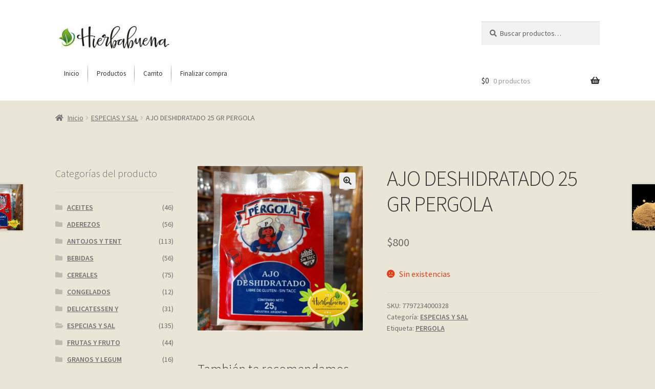

--- FILE ---
content_type: text/html; charset=UTF-8
request_url: https://hierbabuenaalmacen.com/producto/ajo-deshidratado-25-gr-pergola/
body_size: 23291
content:
<!doctype html>
<html lang="es">
<head>
<meta charset="UTF-8">
<meta name="viewport" content="width=device-width, initial-scale=1">
<link rel="profile" href="http://gmpg.org/xfn/11">
<link rel="pingback" href="https://hierbabuenaalmacen.com/xmlrpc.php">

<title>AJO DESHIDRATADO 25 GR PERGOLA &#8211; Hierbabuena Almacén De Ramos Naturales</title>
<meta name='robots' content='max-image-preview:large' />
<script>window._wca = window._wca || [];</script>
<link rel='dns-prefetch' href='//stats.wp.com' />
<link rel='dns-prefetch' href='//maxcdn.bootstrapcdn.com' />
<link rel='dns-prefetch' href='//fonts.googleapis.com' />
<link rel="alternate" type="application/rss+xml" title="Hierbabuena Almacén De Ramos Naturales &raquo; Feed" href="https://hierbabuenaalmacen.com/feed/" />
<link rel="alternate" type="application/rss+xml" title="Hierbabuena Almacén De Ramos Naturales &raquo; Feed de los comentarios" href="https://hierbabuenaalmacen.com/comments/feed/" />
<link rel="alternate" title="oEmbed (JSON)" type="application/json+oembed" href="https://hierbabuenaalmacen.com/wp-json/oembed/1.0/embed?url=https%3A%2F%2Fhierbabuenaalmacen.com%2Fproducto%2Fajo-deshidratado-25-gr-pergola%2F" />
<link rel="alternate" title="oEmbed (XML)" type="text/xml+oembed" href="https://hierbabuenaalmacen.com/wp-json/oembed/1.0/embed?url=https%3A%2F%2Fhierbabuenaalmacen.com%2Fproducto%2Fajo-deshidratado-25-gr-pergola%2F&#038;format=xml" />
<style id='wp-img-auto-sizes-contain-inline-css'>
img:is([sizes=auto i],[sizes^="auto," i]){contain-intrinsic-size:3000px 1500px}
/*# sourceURL=wp-img-auto-sizes-contain-inline-css */
</style>
<link rel='stylesheet' id='sbi_styles-css' href='https://hierbabuenaalmacen.com/wp-content/plugins/instagram-feed/css/sbi-styles.min.css?ver=6.10.0' media='all' />
<style id='wp-emoji-styles-inline-css'>

	img.wp-smiley, img.emoji {
		display: inline !important;
		border: none !important;
		box-shadow: none !important;
		height: 1em !important;
		width: 1em !important;
		margin: 0 0.07em !important;
		vertical-align: -0.1em !important;
		background: none !important;
		padding: 0 !important;
	}
/*# sourceURL=wp-emoji-styles-inline-css */
</style>
<link rel='stylesheet' id='wp-block-library-css' href='https://hierbabuenaalmacen.com/wp-includes/css/dist/block-library/style.min.css?ver=6.9' media='all' />
<style id='global-styles-inline-css'>
:root{--wp--preset--aspect-ratio--square: 1;--wp--preset--aspect-ratio--4-3: 4/3;--wp--preset--aspect-ratio--3-4: 3/4;--wp--preset--aspect-ratio--3-2: 3/2;--wp--preset--aspect-ratio--2-3: 2/3;--wp--preset--aspect-ratio--16-9: 16/9;--wp--preset--aspect-ratio--9-16: 9/16;--wp--preset--color--black: #000000;--wp--preset--color--cyan-bluish-gray: #abb8c3;--wp--preset--color--white: #ffffff;--wp--preset--color--pale-pink: #f78da7;--wp--preset--color--vivid-red: #cf2e2e;--wp--preset--color--luminous-vivid-orange: #ff6900;--wp--preset--color--luminous-vivid-amber: #fcb900;--wp--preset--color--light-green-cyan: #7bdcb5;--wp--preset--color--vivid-green-cyan: #00d084;--wp--preset--color--pale-cyan-blue: #8ed1fc;--wp--preset--color--vivid-cyan-blue: #0693e3;--wp--preset--color--vivid-purple: #9b51e0;--wp--preset--gradient--vivid-cyan-blue-to-vivid-purple: linear-gradient(135deg,rgb(6,147,227) 0%,rgb(155,81,224) 100%);--wp--preset--gradient--light-green-cyan-to-vivid-green-cyan: linear-gradient(135deg,rgb(122,220,180) 0%,rgb(0,208,130) 100%);--wp--preset--gradient--luminous-vivid-amber-to-luminous-vivid-orange: linear-gradient(135deg,rgb(252,185,0) 0%,rgb(255,105,0) 100%);--wp--preset--gradient--luminous-vivid-orange-to-vivid-red: linear-gradient(135deg,rgb(255,105,0) 0%,rgb(207,46,46) 100%);--wp--preset--gradient--very-light-gray-to-cyan-bluish-gray: linear-gradient(135deg,rgb(238,238,238) 0%,rgb(169,184,195) 100%);--wp--preset--gradient--cool-to-warm-spectrum: linear-gradient(135deg,rgb(74,234,220) 0%,rgb(151,120,209) 20%,rgb(207,42,186) 40%,rgb(238,44,130) 60%,rgb(251,105,98) 80%,rgb(254,248,76) 100%);--wp--preset--gradient--blush-light-purple: linear-gradient(135deg,rgb(255,206,236) 0%,rgb(152,150,240) 100%);--wp--preset--gradient--blush-bordeaux: linear-gradient(135deg,rgb(254,205,165) 0%,rgb(254,45,45) 50%,rgb(107,0,62) 100%);--wp--preset--gradient--luminous-dusk: linear-gradient(135deg,rgb(255,203,112) 0%,rgb(199,81,192) 50%,rgb(65,88,208) 100%);--wp--preset--gradient--pale-ocean: linear-gradient(135deg,rgb(255,245,203) 0%,rgb(182,227,212) 50%,rgb(51,167,181) 100%);--wp--preset--gradient--electric-grass: linear-gradient(135deg,rgb(202,248,128) 0%,rgb(113,206,126) 100%);--wp--preset--gradient--midnight: linear-gradient(135deg,rgb(2,3,129) 0%,rgb(40,116,252) 100%);--wp--preset--font-size--small: 14px;--wp--preset--font-size--medium: 23px;--wp--preset--font-size--large: 26px;--wp--preset--font-size--x-large: 42px;--wp--preset--font-size--normal: 16px;--wp--preset--font-size--huge: 37px;--wp--preset--spacing--20: 0.44rem;--wp--preset--spacing--30: 0.67rem;--wp--preset--spacing--40: 1rem;--wp--preset--spacing--50: 1.5rem;--wp--preset--spacing--60: 2.25rem;--wp--preset--spacing--70: 3.38rem;--wp--preset--spacing--80: 5.06rem;--wp--preset--shadow--natural: 6px 6px 9px rgba(0, 0, 0, 0.2);--wp--preset--shadow--deep: 12px 12px 50px rgba(0, 0, 0, 0.4);--wp--preset--shadow--sharp: 6px 6px 0px rgba(0, 0, 0, 0.2);--wp--preset--shadow--outlined: 6px 6px 0px -3px rgb(255, 255, 255), 6px 6px rgb(0, 0, 0);--wp--preset--shadow--crisp: 6px 6px 0px rgb(0, 0, 0);}:root :where(.is-layout-flow) > :first-child{margin-block-start: 0;}:root :where(.is-layout-flow) > :last-child{margin-block-end: 0;}:root :where(.is-layout-flow) > *{margin-block-start: 24px;margin-block-end: 0;}:root :where(.is-layout-constrained) > :first-child{margin-block-start: 0;}:root :where(.is-layout-constrained) > :last-child{margin-block-end: 0;}:root :where(.is-layout-constrained) > *{margin-block-start: 24px;margin-block-end: 0;}:root :where(.is-layout-flex){gap: 24px;}:root :where(.is-layout-grid){gap: 24px;}body .is-layout-flex{display: flex;}.is-layout-flex{flex-wrap: wrap;align-items: center;}.is-layout-flex > :is(*, div){margin: 0;}body .is-layout-grid{display: grid;}.is-layout-grid > :is(*, div){margin: 0;}.has-black-color{color: var(--wp--preset--color--black) !important;}.has-cyan-bluish-gray-color{color: var(--wp--preset--color--cyan-bluish-gray) !important;}.has-white-color{color: var(--wp--preset--color--white) !important;}.has-pale-pink-color{color: var(--wp--preset--color--pale-pink) !important;}.has-vivid-red-color{color: var(--wp--preset--color--vivid-red) !important;}.has-luminous-vivid-orange-color{color: var(--wp--preset--color--luminous-vivid-orange) !important;}.has-luminous-vivid-amber-color{color: var(--wp--preset--color--luminous-vivid-amber) !important;}.has-light-green-cyan-color{color: var(--wp--preset--color--light-green-cyan) !important;}.has-vivid-green-cyan-color{color: var(--wp--preset--color--vivid-green-cyan) !important;}.has-pale-cyan-blue-color{color: var(--wp--preset--color--pale-cyan-blue) !important;}.has-vivid-cyan-blue-color{color: var(--wp--preset--color--vivid-cyan-blue) !important;}.has-vivid-purple-color{color: var(--wp--preset--color--vivid-purple) !important;}.has-black-background-color{background-color: var(--wp--preset--color--black) !important;}.has-cyan-bluish-gray-background-color{background-color: var(--wp--preset--color--cyan-bluish-gray) !important;}.has-white-background-color{background-color: var(--wp--preset--color--white) !important;}.has-pale-pink-background-color{background-color: var(--wp--preset--color--pale-pink) !important;}.has-vivid-red-background-color{background-color: var(--wp--preset--color--vivid-red) !important;}.has-luminous-vivid-orange-background-color{background-color: var(--wp--preset--color--luminous-vivid-orange) !important;}.has-luminous-vivid-amber-background-color{background-color: var(--wp--preset--color--luminous-vivid-amber) !important;}.has-light-green-cyan-background-color{background-color: var(--wp--preset--color--light-green-cyan) !important;}.has-vivid-green-cyan-background-color{background-color: var(--wp--preset--color--vivid-green-cyan) !important;}.has-pale-cyan-blue-background-color{background-color: var(--wp--preset--color--pale-cyan-blue) !important;}.has-vivid-cyan-blue-background-color{background-color: var(--wp--preset--color--vivid-cyan-blue) !important;}.has-vivid-purple-background-color{background-color: var(--wp--preset--color--vivid-purple) !important;}.has-black-border-color{border-color: var(--wp--preset--color--black) !important;}.has-cyan-bluish-gray-border-color{border-color: var(--wp--preset--color--cyan-bluish-gray) !important;}.has-white-border-color{border-color: var(--wp--preset--color--white) !important;}.has-pale-pink-border-color{border-color: var(--wp--preset--color--pale-pink) !important;}.has-vivid-red-border-color{border-color: var(--wp--preset--color--vivid-red) !important;}.has-luminous-vivid-orange-border-color{border-color: var(--wp--preset--color--luminous-vivid-orange) !important;}.has-luminous-vivid-amber-border-color{border-color: var(--wp--preset--color--luminous-vivid-amber) !important;}.has-light-green-cyan-border-color{border-color: var(--wp--preset--color--light-green-cyan) !important;}.has-vivid-green-cyan-border-color{border-color: var(--wp--preset--color--vivid-green-cyan) !important;}.has-pale-cyan-blue-border-color{border-color: var(--wp--preset--color--pale-cyan-blue) !important;}.has-vivid-cyan-blue-border-color{border-color: var(--wp--preset--color--vivid-cyan-blue) !important;}.has-vivid-purple-border-color{border-color: var(--wp--preset--color--vivid-purple) !important;}.has-vivid-cyan-blue-to-vivid-purple-gradient-background{background: var(--wp--preset--gradient--vivid-cyan-blue-to-vivid-purple) !important;}.has-light-green-cyan-to-vivid-green-cyan-gradient-background{background: var(--wp--preset--gradient--light-green-cyan-to-vivid-green-cyan) !important;}.has-luminous-vivid-amber-to-luminous-vivid-orange-gradient-background{background: var(--wp--preset--gradient--luminous-vivid-amber-to-luminous-vivid-orange) !important;}.has-luminous-vivid-orange-to-vivid-red-gradient-background{background: var(--wp--preset--gradient--luminous-vivid-orange-to-vivid-red) !important;}.has-very-light-gray-to-cyan-bluish-gray-gradient-background{background: var(--wp--preset--gradient--very-light-gray-to-cyan-bluish-gray) !important;}.has-cool-to-warm-spectrum-gradient-background{background: var(--wp--preset--gradient--cool-to-warm-spectrum) !important;}.has-blush-light-purple-gradient-background{background: var(--wp--preset--gradient--blush-light-purple) !important;}.has-blush-bordeaux-gradient-background{background: var(--wp--preset--gradient--blush-bordeaux) !important;}.has-luminous-dusk-gradient-background{background: var(--wp--preset--gradient--luminous-dusk) !important;}.has-pale-ocean-gradient-background{background: var(--wp--preset--gradient--pale-ocean) !important;}.has-electric-grass-gradient-background{background: var(--wp--preset--gradient--electric-grass) !important;}.has-midnight-gradient-background{background: var(--wp--preset--gradient--midnight) !important;}.has-small-font-size{font-size: var(--wp--preset--font-size--small) !important;}.has-medium-font-size{font-size: var(--wp--preset--font-size--medium) !important;}.has-large-font-size{font-size: var(--wp--preset--font-size--large) !important;}.has-x-large-font-size{font-size: var(--wp--preset--font-size--x-large) !important;}
/*# sourceURL=global-styles-inline-css */
</style>

<style id='classic-theme-styles-inline-css'>
/*! This file is auto-generated */
.wp-block-button__link{color:#fff;background-color:#32373c;border-radius:9999px;box-shadow:none;text-decoration:none;padding:calc(.667em + 2px) calc(1.333em + 2px);font-size:1.125em}.wp-block-file__button{background:#32373c;color:#fff;text-decoration:none}
/*# sourceURL=/wp-includes/css/classic-themes.min.css */
</style>
<link rel='stylesheet' id='storefront-gutenberg-blocks-css' href='https://hierbabuenaalmacen.com/wp-content/themes/storefront/assets/css/base/gutenberg-blocks.css?ver=4.6.2' media='all' />
<style id='storefront-gutenberg-blocks-inline-css'>

				.wp-block-button__link:not(.has-text-color) {
					color: #333333;
				}

				.wp-block-button__link:not(.has-text-color):hover,
				.wp-block-button__link:not(.has-text-color):focus,
				.wp-block-button__link:not(.has-text-color):active {
					color: #333333;
				}

				.wp-block-button__link:not(.has-background) {
					background-color: #eeeeee;
				}

				.wp-block-button__link:not(.has-background):hover,
				.wp-block-button__link:not(.has-background):focus,
				.wp-block-button__link:not(.has-background):active {
					border-color: #d5d5d5;
					background-color: #d5d5d5;
				}

				.wc-block-grid__products .wc-block-grid__product .wp-block-button__link {
					background-color: #eeeeee;
					border-color: #eeeeee;
					color: #333333;
				}

				.wp-block-quote footer,
				.wp-block-quote cite,
				.wp-block-quote__citation {
					color: #6d6d6d;
				}

				.wp-block-pullquote cite,
				.wp-block-pullquote footer,
				.wp-block-pullquote__citation {
					color: #6d6d6d;
				}

				.wp-block-image figcaption {
					color: #6d6d6d;
				}

				.wp-block-separator.is-style-dots::before {
					color: #333333;
				}

				.wp-block-file a.wp-block-file__button {
					color: #333333;
					background-color: #eeeeee;
					border-color: #eeeeee;
				}

				.wp-block-file a.wp-block-file__button:hover,
				.wp-block-file a.wp-block-file__button:focus,
				.wp-block-file a.wp-block-file__button:active {
					color: #333333;
					background-color: #d5d5d5;
				}

				.wp-block-code,
				.wp-block-preformatted pre {
					color: #6d6d6d;
				}

				.wp-block-table:not( .has-background ):not( .is-style-stripes ) tbody tr:nth-child(2n) td {
					background-color: #e8e4d5;
				}

				.wp-block-cover .wp-block-cover__inner-container h1:not(.has-text-color),
				.wp-block-cover .wp-block-cover__inner-container h2:not(.has-text-color),
				.wp-block-cover .wp-block-cover__inner-container h3:not(.has-text-color),
				.wp-block-cover .wp-block-cover__inner-container h4:not(.has-text-color),
				.wp-block-cover .wp-block-cover__inner-container h5:not(.has-text-color),
				.wp-block-cover .wp-block-cover__inner-container h6:not(.has-text-color) {
					color: #000000;
				}

				div.wc-block-components-price-slider__range-input-progress,
				.rtl .wc-block-components-price-slider__range-input-progress {
					--range-color: #7f54b3;
				}

				/* Target only IE11 */
				@media all and (-ms-high-contrast: none), (-ms-high-contrast: active) {
					.wc-block-components-price-slider__range-input-progress {
						background: #7f54b3;
					}
				}

				.wc-block-components-button:not(.is-link) {
					background-color: #333333;
					color: #ffffff;
				}

				.wc-block-components-button:not(.is-link):hover,
				.wc-block-components-button:not(.is-link):focus,
				.wc-block-components-button:not(.is-link):active {
					background-color: #1a1a1a;
					color: #ffffff;
				}

				.wc-block-components-button:not(.is-link):disabled {
					background-color: #333333;
					color: #ffffff;
				}

				.wc-block-cart__submit-container {
					background-color: #eae6d7;
				}

				.wc-block-cart__submit-container::before {
					color: rgba(199,195,180,0.5);
				}

				.wc-block-components-order-summary-item__quantity {
					background-color: #eae6d7;
					border-color: #6d6d6d;
					box-shadow: 0 0 0 2px #eae6d7;
					color: #6d6d6d;
				}
			
/*# sourceURL=storefront-gutenberg-blocks-inline-css */
</style>
<link rel='stylesheet' id='uni-cpo-lity-css-css' href='https://hierbabuenaalmacen.com/wp-content/plugins/uni-woo-custom-product-options/includes/vendors/lity/lity.min.css?ver=2.3.1' media='all' />
<link rel='stylesheet' id='uni-cpo-font-awesome-css' href='https://hierbabuenaalmacen.com/wp-content/plugins/uni-woo-custom-product-options/includes/vendors/font-awesome/css/fontawesome-all.min.css?ver=5.0.10' media='all' />
<link rel='stylesheet' id='normalize-css' href='https://hierbabuenaalmacen.com/wp-content/plugins/uni-woo-custom-product-options/includes/vendors/range-slider/normalize.css?ver=3.0.2' media='all' />
<link rel='stylesheet' id='range-slider-css' href='https://hierbabuenaalmacen.com/wp-content/plugins/uni-woo-custom-product-options/includes/vendors/range-slider/ion.rangeSlider.css?ver=2.0.3' media='all' />
<link rel='stylesheet' id='jquery-ui-structure-css' href='https://hierbabuenaalmacen.com/wp-content/plugins/uni-woo-custom-product-options/includes/vendors/jquery-ui/jquery-ui.structure.min.css?ver=1.11.4' media='all' />
<link rel='stylesheet' id='flatpickr-css' href='https://hierbabuenaalmacen.com/wp-content/plugins/elementor/assets/lib/flatpickr/flatpickr.min.css?ver=4.1.4' media='all' />
<link rel='stylesheet' id='uni-cpo-styles-frontend-css' href='https://hierbabuenaalmacen.com/wp-content/plugins/uni-woo-custom-product-options/assets/css/frontend.css?ver=4.9.56' media='all' />
<link rel='stylesheet' id='ion-rangeSlider-skinHTML5-css' href='https://hierbabuenaalmacen.com/wp-content/plugins/uni-woo-custom-product-options/includes/vendors/range-slider/ion.rangeSlider.skinHTML5.css?ver=2.0.3' media='all' />
<link rel='stylesheet' id='contact-form-7-css' href='https://hierbabuenaalmacen.com/wp-content/plugins/contact-form-7/includes/css/styles.css?ver=6.1.4' media='all' />
<link rel='stylesheet' id='rs-plugin-settings-css' href='https://hierbabuenaalmacen.com/wp-content/plugins/revslider/public/assets/css/rs6.css?ver=6.4.5' media='all' />
<style id='rs-plugin-settings-inline-css'>
#rs-demo-id {}
/*# sourceURL=rs-plugin-settings-inline-css */
</style>
<link rel='stylesheet' id='photoswipe-css' href='https://hierbabuenaalmacen.com/wp-content/plugins/woocommerce/assets/css/photoswipe/photoswipe.min.css?ver=10.4.3' media='all' />
<link rel='stylesheet' id='photoswipe-default-skin-css' href='https://hierbabuenaalmacen.com/wp-content/plugins/woocommerce/assets/css/photoswipe/default-skin/default-skin.min.css?ver=10.4.3' media='all' />
<style id='woocommerce-inline-inline-css'>
.woocommerce form .form-row .required { visibility: visible; }
/*# sourceURL=woocommerce-inline-inline-css */
</style>
<link rel='stylesheet' id='cff-css' href='https://hierbabuenaalmacen.com/wp-content/plugins/custom-facebook-feed/assets/css/cff-style.min.css?ver=4.3.4' media='all' />
<link rel='stylesheet' id='sb-font-awesome-css' href='https://maxcdn.bootstrapcdn.com/font-awesome/4.7.0/css/font-awesome.min.css?ver=6.9' media='all' />
<link rel='stylesheet' id='storefront-style-css' href='https://hierbabuenaalmacen.com/wp-content/themes/storefront/style.css?ver=4.6.2' media='all' />
<style id='storefront-style-inline-css'>

			.main-navigation ul li a,
			.site-title a,
			ul.menu li a,
			.site-branding h1 a,
			button.menu-toggle,
			button.menu-toggle:hover,
			.handheld-navigation .dropdown-toggle {
				color: #333333;
			}

			button.menu-toggle,
			button.menu-toggle:hover {
				border-color: #333333;
			}

			.main-navigation ul li a:hover,
			.main-navigation ul li:hover > a,
			.site-title a:hover,
			.site-header ul.menu li.current-menu-item > a {
				color: #747474;
			}

			table:not( .has-background ) th {
				background-color: #e3dfd0;
			}

			table:not( .has-background ) tbody td {
				background-color: #e8e4d5;
			}

			table:not( .has-background ) tbody tr:nth-child(2n) td,
			fieldset,
			fieldset legend {
				background-color: #e6e2d3;
			}

			.site-header,
			.secondary-navigation ul ul,
			.main-navigation ul.menu > li.menu-item-has-children:after,
			.secondary-navigation ul.menu ul,
			.storefront-handheld-footer-bar,
			.storefront-handheld-footer-bar ul li > a,
			.storefront-handheld-footer-bar ul li.search .site-search,
			button.menu-toggle,
			button.menu-toggle:hover {
				background-color: #ffffff;
			}

			p.site-description,
			.site-header,
			.storefront-handheld-footer-bar {
				color: #404040;
			}

			button.menu-toggle:after,
			button.menu-toggle:before,
			button.menu-toggle span:before {
				background-color: #333333;
			}

			h1, h2, h3, h4, h5, h6, .wc-block-grid__product-title {
				color: #333333;
			}

			.widget h1 {
				border-bottom-color: #333333;
			}

			body,
			.secondary-navigation a {
				color: #6d6d6d;
			}

			.widget-area .widget a,
			.hentry .entry-header .posted-on a,
			.hentry .entry-header .post-author a,
			.hentry .entry-header .post-comments a,
			.hentry .entry-header .byline a {
				color: #727272;
			}

			a {
				color: #7f54b3;
			}

			a:focus,
			button:focus,
			.button.alt:focus,
			input:focus,
			textarea:focus,
			input[type="button"]:focus,
			input[type="reset"]:focus,
			input[type="submit"]:focus,
			input[type="email"]:focus,
			input[type="tel"]:focus,
			input[type="url"]:focus,
			input[type="password"]:focus,
			input[type="search"]:focus {
				outline-color: #7f54b3;
			}

			button, input[type="button"], input[type="reset"], input[type="submit"], .button, .widget a.button {
				background-color: #eeeeee;
				border-color: #eeeeee;
				color: #333333;
			}

			button:hover, input[type="button"]:hover, input[type="reset"]:hover, input[type="submit"]:hover, .button:hover, .widget a.button:hover {
				background-color: #d5d5d5;
				border-color: #d5d5d5;
				color: #333333;
			}

			button.alt, input[type="button"].alt, input[type="reset"].alt, input[type="submit"].alt, .button.alt, .widget-area .widget a.button.alt {
				background-color: #333333;
				border-color: #333333;
				color: #ffffff;
			}

			button.alt:hover, input[type="button"].alt:hover, input[type="reset"].alt:hover, input[type="submit"].alt:hover, .button.alt:hover, .widget-area .widget a.button.alt:hover {
				background-color: #1a1a1a;
				border-color: #1a1a1a;
				color: #ffffff;
			}

			.pagination .page-numbers li .page-numbers.current {
				background-color: #d1cdbe;
				color: #636363;
			}

			#comments .comment-list .comment-content .comment-text {
				background-color: #e3dfd0;
			}

			.site-footer {
				background-color: #f0f0f0;
				color: #6d6d6d;
			}

			.site-footer a:not(.button):not(.components-button) {
				color: #333333;
			}

			.site-footer .storefront-handheld-footer-bar a:not(.button):not(.components-button) {
				color: #333333;
			}

			.site-footer h1, .site-footer h2, .site-footer h3, .site-footer h4, .site-footer h5, .site-footer h6, .site-footer .widget .widget-title, .site-footer .widget .widgettitle {
				color: #333333;
			}

			.page-template-template-homepage.has-post-thumbnail .type-page.has-post-thumbnail .entry-title {
				color: #000000;
			}

			.page-template-template-homepage.has-post-thumbnail .type-page.has-post-thumbnail .entry-content {
				color: #000000;
			}

			@media screen and ( min-width: 768px ) {
				.secondary-navigation ul.menu a:hover {
					color: #595959;
				}

				.secondary-navigation ul.menu a {
					color: #404040;
				}

				.main-navigation ul.menu ul.sub-menu,
				.main-navigation ul.nav-menu ul.children {
					background-color: #f0f0f0;
				}

				.site-header {
					border-bottom-color: #f0f0f0;
				}
			}
/*# sourceURL=storefront-style-inline-css */
</style>
<link rel='stylesheet' id='storefront-icons-css' href='https://hierbabuenaalmacen.com/wp-content/themes/storefront/assets/css/base/icons.css?ver=4.6.2' media='all' />
<link rel='stylesheet' id='storefront-fonts-css' href='https://fonts.googleapis.com/css?family=Source+Sans+Pro%3A400%2C300%2C300italic%2C400italic%2C600%2C700%2C900&#038;subset=latin%2Clatin-ext&#038;ver=4.6.2' media='all' />
<link rel='stylesheet' id='storefront-jetpack-widgets-css' href='https://hierbabuenaalmacen.com/wp-content/themes/storefront/assets/css/jetpack/widgets.css?ver=4.6.2' media='all' />
<link rel='stylesheet' id='mm_icomoon-css' href='https://hierbabuenaalmacen.com/wp-content/plugins/mega_main_menu/framework/src/css/icomoon.css?ver=2.2.1' media='all' />
<link rel='stylesheet' id='mmm_mega_main_menu-css' href='https://hierbabuenaalmacen.com/wp-content/plugins/mega_main_menu/src/css/cache.skin.css?ver=1730123717' media='all' />
<style id='vtmin-inline-css-inline-css'>

		/*CSS for Mimimum Error Msg Display*/
            table.shop_table {clear:left} /*woo-only override, for table following msgs on cart page, but css also hits the same table on checkout page(no effect)*/
            div.vtmin-error {
              margin: 30px 0 0 0%;  /* v1.09.8 */
              /* v1.09.8 */
              /* margin: 30px 0 0 -15%; */
              /* width: 120%; */                
              width: 100%;   /* v1.09.8 */
              background-color: #FFEBE8;
              border-color: #CC0000;
              padding: 5px 0.6em;
              border-radius: 3px 3px 3px 3px;
              border-style: solid;
              border-width: 1px;
              line-height: 12px;
              font-size:10px;
              height:auto;
              float:left;
            }
            /* TEST TEST TEST TEST*********************************/
            /*div.vtmin-error p {  color:red; } */
            
            div.vtmin-error p {font-size:14px;line-height: 18px;}
            div.vtmin-error .error-title {
              color: red;
              font-size: 12px;
              letter-spacing: 0.1em;
              line-height: 2.6em;
              padding-bottom: 2px;
              text-decoration: underline;
              text-transform: uppercase;
            }
            div.vtmin-error .black-font {color:black;}
            div.vtmin-error .errmsg-begin {color:black;margin-left:20px;}
            div.vtmin-error .black-font-italic {color:black; font-style:italic;}
            div.vtmin-error .red-font-italic {color:red; font-style:italic;}
            div.vtmin-error .errmsg-text {color:blue;}
            div.vtmin-error .errmsg-amt-current,
            div.vtmin-error .errmsg-amt-required {  
              font-style:italic;
              }
             
             
             /* ***************************************************************** */
             /* TABLE FORMAT ERROR MSG AREA  */
             /* ***************************************************************** */
            div.vtmin-error #table-error-messages {float:left; color:black; width:100%;}
            div.vtmin-error .table-titles {float:left; width:100%; margin-top:15px;}
            div.vtmin-error .product-column {float:left; width:42%; }
            div.vtmin-error .quantity-column {float:left; width:18%; }
            div.vtmin-error .price-column {float:left; width:15%; } 
            div.vtmin-error .total-column {float:left; /*width:25%; */}
            div.vtmin-error .product-column-title, 
            div.vtmin-error .quantity-column-title, 
            div.vtmin-error .price-column-title, 
            div.vtmin-error .total-column-title {
              text-decoration:underline; 
              } 
            div.vtmin-error .quantity-column-total, 
            div.vtmin-error .total-column-total {
              text-decoration:overline; font-weight:bold; font-style:italic; width:auto;
              }
            div.vtmin-error .table-error-msg {color:blue; float:left; margin:3px 0 3px 20px; font-size:16px;} 
            div.vtmin-error .bold-this {font-weight:bold}
             
            div.vtmin-error .table-msg-line {float:left; width:100%;}
            div.vtmin-error .table-totals-line {float:left; width:100%;}
            div.vtmin-error .table-text-line {float:left; width:100%;}
            
            div.vtmin-error .rule-id {font-size:10px;margin-left:5px;color:black;}
             
            /*2.0.0a begin*/           
                                        
            div#line-cnt1,
            div#line-cnt2,
            div#line-cnt3,
            div#line-cnt4,
            div#line-cnt5,
            div#line-cnt6,
            div#line-cnt7,
            div#line-cnt8,
            div#line-cnt9,
            div#line-cnt10,
            div#line-cnt11,
            div#line-cnt12,
            div#line-cnt13,
            div#line-cnt14,
            div#line-cnt15,
            div#line-cnt16,
            div#line-cnt17,
            div#line-cnt18,
            div#line-cnt19,
            div#line-cnt20 {height:auto;}             
            /*2.0.0a end*/ 
             
            /*alternating colors for rule groups*/
            
            div.vtmin-error .color-grp0 {color:RGB(197, 3, 3);}  /*dark red*/
            div.vtmin-error .color-grp1 {color:RGB(197, 3, 3);}  /*dark red*/
            div.vtmin-error .color-grp2 {color:RGB(197, 3, 3);}  /*dark red*/
            div.vtmin-error .color-grp3 {color:RGB(197, 3, 3);}  /*dark red*/
            div.vtmin-error .color-grp4 {color:RGB(197, 3, 3);}  /*dark red*/
            div.vtmin-error .color-grp5 {color:RGB(197, 3, 3);}  /*dark red*/
            div.vtmin-error .color-grp6 {color:RGB(197, 3, 3);}  /*dark red*/
            div.vtmin-error .color-grp7 {color:RGB(197, 3, 3);}  /*dark red*/
            div.vtmin-error .color-grp8 {color:RGB(197, 3, 3);}  /*dark red*/
            div.vtmin-error .color-grp9 {color:RGB(197, 3, 3);}  /*dark red*/
            div.vtmin-error .color-grp10 {color:RGB(197, 3, 3);}  /*dark red*/
            div.vtmin-error .color-grp11 {color:RGB(197, 3, 3);}  /*dark red*/
            div.vtmin-error .color-grp12 {color:RGB(197, 3, 3);}  /*dark red*/
            div.vtmin-error .color-grp13 {color:RGB(197, 3, 3);}  /*dark red*/
            div.vtmin-error .color-grp14 {color:RGB(197, 3, 3);}  /*dark red*/
            div.vtmin-error .color-grp15 {color:RGB(197, 3, 3);}  /*dark red*/
            div.vtmin-error .color-grp16 {color:RGB(197, 3, 3);}  /*dark red*/
            div.vtmin-error .color-grp17 {color:RGB(197, 3, 3);}  /*dark red*/
            div.vtmin-error .color-grp18 {color:RGB(197, 3, 3);}  /*dark red*/
            div.vtmin-error .color-grp19 {color:RGB(197, 3, 3);}  /*dark red*/
            div.vtmin-error .color-grp20 {color:RGB(197, 3, 3);}  /*dark red*/
            div.vtmin-error .color-xgrp1 {color:RGB(0, 255, 5);}  /*neon green*/            
            div.vtmin-error .color-xgrp2 {color:RGB(255, 93, 0);}  /*orange*/
            div.vtmin-error .color-xgrp3 {color:RGB(0, 115, 2);}  /*dark green*/
            div.vtmin-error .color-xgrp4 {color:RGB(244, 56, 56);}  /*light red*/
            div.vtmin-error .color-xgrp5 {color:RGB(255, 200, 0);}  /*ochre*/ 
            div.vtmin-error .color-xgrp6 {color:RGB(74, 178, 255);}  /*light blue*/
            div.vtmin-error .color-xgrp7 {color:RGB(37, 163, 162);}  /*dark teal*/                        
            div.vtmin-error .color-xgrp8 {color:RGB(47, 255, 253);}  /*light teal*/
            div.vtmin-error .color-xgrp9 {color:RGB(72, 157, 74);}  /*med green*/
            div.vtmin-error .color-xgrp10 {color:RGB(142, 146, 144);}  /*med grey*/            
            div.vtmin-error .color-xgrp11 {color:RGB(5, 71, 119);}  /*dark blue*/           
            div.vtmin-error .color-xgrp12 {color:RGB(0,0,0);}  /*black*/
           
/*# sourceURL=vtmin-inline-css-inline-css */
</style>
<link rel='stylesheet' id='storefront-woocommerce-style-css' href='https://hierbabuenaalmacen.com/wp-content/themes/storefront/assets/css/woocommerce/woocommerce.css?ver=4.6.2' media='all' />
<style id='storefront-woocommerce-style-inline-css'>
@font-face {
				font-family: star;
				src: url(https://hierbabuenaalmacen.com/wp-content/plugins/woocommerce/assets/fonts/star.eot);
				src:
					url(https://hierbabuenaalmacen.com/wp-content/plugins/woocommerce/assets/fonts/star.eot?#iefix) format("embedded-opentype"),
					url(https://hierbabuenaalmacen.com/wp-content/plugins/woocommerce/assets/fonts/star.woff) format("woff"),
					url(https://hierbabuenaalmacen.com/wp-content/plugins/woocommerce/assets/fonts/star.ttf) format("truetype"),
					url(https://hierbabuenaalmacen.com/wp-content/plugins/woocommerce/assets/fonts/star.svg#star) format("svg");
				font-weight: 400;
				font-style: normal;
			}
			@font-face {
				font-family: WooCommerce;
				src: url(https://hierbabuenaalmacen.com/wp-content/plugins/woocommerce/assets/fonts/WooCommerce.eot);
				src:
					url(https://hierbabuenaalmacen.com/wp-content/plugins/woocommerce/assets/fonts/WooCommerce.eot?#iefix) format("embedded-opentype"),
					url(https://hierbabuenaalmacen.com/wp-content/plugins/woocommerce/assets/fonts/WooCommerce.woff) format("woff"),
					url(https://hierbabuenaalmacen.com/wp-content/plugins/woocommerce/assets/fonts/WooCommerce.ttf) format("truetype"),
					url(https://hierbabuenaalmacen.com/wp-content/plugins/woocommerce/assets/fonts/WooCommerce.svg#WooCommerce) format("svg");
				font-weight: 400;
				font-style: normal;
			}

			a.cart-contents,
			.site-header-cart .widget_shopping_cart a {
				color: #333333;
			}

			a.cart-contents:hover,
			.site-header-cart .widget_shopping_cart a:hover,
			.site-header-cart:hover > li > a {
				color: #747474;
			}

			table.cart td.product-remove,
			table.cart td.actions {
				border-top-color: #eae6d7;
			}

			.storefront-handheld-footer-bar ul li.cart .count {
				background-color: #333333;
				color: #ffffff;
				border-color: #ffffff;
			}

			.woocommerce-tabs ul.tabs li.active a,
			ul.products li.product .price,
			.onsale,
			.wc-block-grid__product-onsale,
			.widget_search form:before,
			.widget_product_search form:before {
				color: #6d6d6d;
			}

			.woocommerce-breadcrumb a,
			a.woocommerce-review-link,
			.product_meta a {
				color: #727272;
			}

			.wc-block-grid__product-onsale,
			.onsale {
				border-color: #6d6d6d;
			}

			.star-rating span:before,
			.quantity .plus, .quantity .minus,
			p.stars a:hover:after,
			p.stars a:after,
			.star-rating span:before,
			#payment .payment_methods li input[type=radio]:first-child:checked+label:before {
				color: #7f54b3;
			}

			.widget_price_filter .ui-slider .ui-slider-range,
			.widget_price_filter .ui-slider .ui-slider-handle {
				background-color: #7f54b3;
			}

			.order_details {
				background-color: #e3dfd0;
			}

			.order_details > li {
				border-bottom: 1px dotted #cecabb;
			}

			.order_details:before,
			.order_details:after {
				background: -webkit-linear-gradient(transparent 0,transparent 0),-webkit-linear-gradient(135deg,#e3dfd0 33.33%,transparent 33.33%),-webkit-linear-gradient(45deg,#e3dfd0 33.33%,transparent 33.33%)
			}

			#order_review {
				background-color: #eae6d7;
			}

			#payment .payment_methods > li .payment_box,
			#payment .place-order {
				background-color: #e5e1d2;
			}

			#payment .payment_methods > li:not(.woocommerce-notice) {
				background-color: #e0dccd;
			}

			#payment .payment_methods > li:not(.woocommerce-notice):hover {
				background-color: #dbd7c8;
			}

			.woocommerce-pagination .page-numbers li .page-numbers.current {
				background-color: #d1cdbe;
				color: #636363;
			}

			.wc-block-grid__product-onsale,
			.onsale,
			.woocommerce-pagination .page-numbers li .page-numbers:not(.current) {
				color: #6d6d6d;
			}

			p.stars a:before,
			p.stars a:hover~a:before,
			p.stars.selected a.active~a:before {
				color: #6d6d6d;
			}

			p.stars.selected a.active:before,
			p.stars:hover a:before,
			p.stars.selected a:not(.active):before,
			p.stars.selected a.active:before {
				color: #7f54b3;
			}

			.single-product div.product .woocommerce-product-gallery .woocommerce-product-gallery__trigger {
				background-color: #eeeeee;
				color: #333333;
			}

			.single-product div.product .woocommerce-product-gallery .woocommerce-product-gallery__trigger:hover {
				background-color: #d5d5d5;
				border-color: #d5d5d5;
				color: #333333;
			}

			.button.added_to_cart:focus,
			.button.wc-forward:focus {
				outline-color: #7f54b3;
			}

			.added_to_cart,
			.site-header-cart .widget_shopping_cart a.button,
			.wc-block-grid__products .wc-block-grid__product .wp-block-button__link {
				background-color: #eeeeee;
				border-color: #eeeeee;
				color: #333333;
			}

			.added_to_cart:hover,
			.site-header-cart .widget_shopping_cart a.button:hover,
			.wc-block-grid__products .wc-block-grid__product .wp-block-button__link:hover {
				background-color: #d5d5d5;
				border-color: #d5d5d5;
				color: #333333;
			}

			.added_to_cart.alt, .added_to_cart, .widget a.button.checkout {
				background-color: #333333;
				border-color: #333333;
				color: #ffffff;
			}

			.added_to_cart.alt:hover, .added_to_cart:hover, .widget a.button.checkout:hover {
				background-color: #1a1a1a;
				border-color: #1a1a1a;
				color: #ffffff;
			}

			.button.loading {
				color: #eeeeee;
			}

			.button.loading:hover {
				background-color: #eeeeee;
			}

			.button.loading:after {
				color: #333333;
			}

			@media screen and ( min-width: 768px ) {
				.site-header-cart .widget_shopping_cart,
				.site-header .product_list_widget li .quantity {
					color: #404040;
				}

				.site-header-cart .widget_shopping_cart .buttons,
				.site-header-cart .widget_shopping_cart .total {
					background-color: #f5f5f5;
				}

				.site-header-cart .widget_shopping_cart {
					background-color: #f0f0f0;
				}
			}
				.storefront-product-pagination a {
					color: #6d6d6d;
					background-color: #eae6d7;
				}
				.storefront-sticky-add-to-cart {
					color: #6d6d6d;
					background-color: #eae6d7;
				}

				.storefront-sticky-add-to-cart a:not(.button) {
					color: #333333;
				}
/*# sourceURL=storefront-woocommerce-style-inline-css */
</style>
<link rel='stylesheet' id='storefront-woocommerce-brands-style-css' href='https://hierbabuenaalmacen.com/wp-content/themes/storefront/assets/css/woocommerce/extensions/brands.css?ver=4.6.2' media='all' />
<script id="jquery-core-js-extra">
var xlwcty = {"ajax_url":"https://hierbabuenaalmacen.com/wp-admin/admin-ajax.php","version":"2.23.0","wc_version":"10.4.3"};
//# sourceURL=jquery-core-js-extra
</script>
<script src="https://hierbabuenaalmacen.com/wp-includes/js/jquery/jquery.min.js?ver=3.7.1" id="jquery-core-js"></script>
<script src="https://hierbabuenaalmacen.com/wp-includes/js/jquery/jquery-migrate.min.js?ver=3.4.1" id="jquery-migrate-js"></script>
<script src="https://hierbabuenaalmacen.com/wp-content/plugins/woocommerce/assets/js/jquery-blockui/jquery.blockUI.min.js?ver=2.7.0-wc.10.4.3" id="wc-jquery-blockui-js" data-wp-strategy="defer"></script>
<script src="https://hierbabuenaalmacen.com/wp-includes/js/plupload/moxie.min.js?ver=1.3.5.1" id="moxiejs-js"></script>
<script src="https://hierbabuenaalmacen.com/wp-includes/js/plupload/plupload.min.js?ver=2.1.9" id="plupload-js"></script>
<script src="https://hierbabuenaalmacen.com/wp-content/plugins/woocommerce/assets/js/js-cookie/js.cookie.min.js?ver=2.1.4-wc.10.4.3" id="wc-js-cookie-js" data-wp-strategy="defer"></script>
<script id="wc-add-to-cart-js-extra">
var wc_add_to_cart_params = {"ajax_url":"/wp-admin/admin-ajax.php","wc_ajax_url":"/?wc-ajax=%%endpoint%%","i18n_view_cart":"Ver carrito","cart_url":"https://hierbabuenaalmacen.com/carrito/","is_cart":"","cart_redirect_after_add":"no"};
//# sourceURL=wc-add-to-cart-js-extra
</script>
<script src="https://hierbabuenaalmacen.com/wp-content/plugins/woocommerce/assets/js/frontend/add-to-cart.min.js?ver=10.4.3" id="wc-add-to-cart-js" data-wp-strategy="defer"></script>
<script src="https://hierbabuenaalmacen.com/wp-content/plugins/revslider/public/assets/js/rbtools.min.js?ver=6.4.4" id="tp-tools-js"></script>
<script src="https://hierbabuenaalmacen.com/wp-content/plugins/revslider/public/assets/js/rs6.min.js?ver=6.4.5" id="revmin-js"></script>
<script src="https://hierbabuenaalmacen.com/wp-content/plugins/woocommerce/assets/js/zoom/jquery.zoom.min.js?ver=1.7.21-wc.10.4.3" id="wc-zoom-js" defer data-wp-strategy="defer"></script>
<script src="https://hierbabuenaalmacen.com/wp-content/plugins/woocommerce/assets/js/flexslider/jquery.flexslider.min.js?ver=2.7.2-wc.10.4.3" id="wc-flexslider-js" defer data-wp-strategy="defer"></script>
<script src="https://hierbabuenaalmacen.com/wp-content/plugins/woocommerce/assets/js/photoswipe/photoswipe.min.js?ver=4.1.1-wc.10.4.3" id="wc-photoswipe-js" defer data-wp-strategy="defer"></script>
<script src="https://hierbabuenaalmacen.com/wp-content/plugins/woocommerce/assets/js/photoswipe/photoswipe-ui-default.min.js?ver=4.1.1-wc.10.4.3" id="wc-photoswipe-ui-default-js" defer data-wp-strategy="defer"></script>
<script id="wc-single-product-js-extra">
var wc_single_product_params = {"i18n_required_rating_text":"Por favor elige una puntuaci\u00f3n","i18n_rating_options":["1 de 5 estrellas","2 de 5 estrellas","3 de 5 estrellas","4 de 5 estrellas","5 de 5 estrellas"],"i18n_product_gallery_trigger_text":"Ver galer\u00eda de im\u00e1genes a pantalla completa","review_rating_required":"yes","flexslider":{"rtl":false,"animation":"slide","smoothHeight":true,"directionNav":false,"controlNav":"thumbnails","slideshow":false,"animationSpeed":500,"animationLoop":false,"allowOneSlide":false},"zoom_enabled":"1","zoom_options":[],"photoswipe_enabled":"1","photoswipe_options":{"shareEl":false,"closeOnScroll":false,"history":false,"hideAnimationDuration":0,"showAnimationDuration":0},"flexslider_enabled":"1"};
//# sourceURL=wc-single-product-js-extra
</script>
<script src="https://hierbabuenaalmacen.com/wp-content/plugins/woocommerce/assets/js/frontend/single-product.min.js?ver=10.4.3" id="wc-single-product-js" defer data-wp-strategy="defer"></script>
<script src="https://hierbabuenaalmacen.com/wp-content/plugins/js_composer/assets/js/vendors/woocommerce-add-to-cart.js?ver=6.6.0" id="vc_woocommerce-add-to-cart-js-js"></script>
<script id="kk-script-js-extra">
var fetchCartItems = {"ajax_url":"https://hierbabuenaalmacen.com/wp-admin/admin-ajax.php","action":"kk_wc_fetchcartitems","nonce":"1af8e2c026","currency":"ARS"};
//# sourceURL=kk-script-js-extra
</script>
<script src="https://hierbabuenaalmacen.com/wp-content/plugins/kliken-marketing-for-google/assets/kk-script.js?ver=6.9" id="kk-script-js"></script>
<script id="wc-cart-fragments-js-extra">
var wc_cart_fragments_params = {"ajax_url":"/wp-admin/admin-ajax.php","wc_ajax_url":"/?wc-ajax=%%endpoint%%","cart_hash_key":"wc_cart_hash_13de1bf14ee5bbf3e77d8eb6f8c8b345","fragment_name":"wc_fragments_13de1bf14ee5bbf3e77d8eb6f8c8b345","request_timeout":"5000"};
//# sourceURL=wc-cart-fragments-js-extra
</script>
<script src="https://hierbabuenaalmacen.com/wp-content/plugins/woocommerce/assets/js/frontend/cart-fragments.min.js?ver=10.4.3" id="wc-cart-fragments-js" defer data-wp-strategy="defer"></script>
<script src="https://stats.wp.com/s-202604.js" id="woocommerce-analytics-js" defer data-wp-strategy="defer"></script>
<script src="https://hierbabuenaalmacen.com/wp-content/plugins/minimum-purchase-for-woocommerce/woo-integration/js/vtmin-clear-cart-msgs.js?ver=6.9" id="vtmin-clear-cart-msgs-js"></script>
<link rel="https://api.w.org/" href="https://hierbabuenaalmacen.com/wp-json/" /><link rel="alternate" title="JSON" type="application/json" href="https://hierbabuenaalmacen.com/wp-json/wp/v2/product/182" /><link rel="EditURI" type="application/rsd+xml" title="RSD" href="https://hierbabuenaalmacen.com/xmlrpc.php?rsd" />
<meta name="generator" content="WordPress 6.9" />
<meta name="generator" content="WooCommerce 10.4.3" />
<link rel="canonical" href="https://hierbabuenaalmacen.com/producto/ajo-deshidratado-25-gr-pergola/" />
<link rel='shortlink' href='https://hierbabuenaalmacen.com/?p=182' />
<meta name="generator" content="Redux 4.5.10" />	<style>img#wpstats{display:none}</style>
			<noscript><style>.woocommerce-product-gallery{ opacity: 1 !important; }</style></noscript>
	<meta name="generator" content="Elementor 3.24.5; features: e_font_icon_svg, additional_custom_breakpoints, e_optimized_control_loading, e_element_cache; settings: css_print_method-external, google_font-enabled, font_display-swap">
			<style>
				.e-con.e-parent:nth-of-type(n+4):not(.e-lazyloaded):not(.e-no-lazyload),
				.e-con.e-parent:nth-of-type(n+4):not(.e-lazyloaded):not(.e-no-lazyload) * {
					background-image: none !important;
				}
				@media screen and (max-height: 1024px) {
					.e-con.e-parent:nth-of-type(n+3):not(.e-lazyloaded):not(.e-no-lazyload),
					.e-con.e-parent:nth-of-type(n+3):not(.e-lazyloaded):not(.e-no-lazyload) * {
						background-image: none !important;
					}
				}
				@media screen and (max-height: 640px) {
					.e-con.e-parent:nth-of-type(n+2):not(.e-lazyloaded):not(.e-no-lazyload),
					.e-con.e-parent:nth-of-type(n+2):not(.e-lazyloaded):not(.e-no-lazyload) * {
						background-image: none !important;
					}
				}
			</style>
			<meta name="generator" content="Powered by WPBakery Page Builder - drag and drop page builder for WordPress."/>
<style id="custom-background-css">
body.custom-background { background-color: #eae6d7; }
</style>
	<meta name="generator" content="Powered by Slider Revolution 6.4.5 - responsive, Mobile-Friendly Slider Plugin for WordPress with comfortable drag and drop interface." />
<link rel="icon" href="https://hierbabuenaalmacen.com/wp-content/uploads/2021/04/cropped-logo_ico-32x32.png" sizes="32x32" />
<link rel="icon" href="https://hierbabuenaalmacen.com/wp-content/uploads/2021/04/cropped-logo_ico-192x192.png" sizes="192x192" />
<link rel="apple-touch-icon" href="https://hierbabuenaalmacen.com/wp-content/uploads/2021/04/cropped-logo_ico-180x180.png" />
<meta name="msapplication-TileImage" content="https://hierbabuenaalmacen.com/wp-content/uploads/2021/04/cropped-logo_ico-270x270.png" />
<script type="text/javascript">function setREVStartSize(e){
			//window.requestAnimationFrame(function() {				 
				window.RSIW = window.RSIW===undefined ? window.innerWidth : window.RSIW;	
				window.RSIH = window.RSIH===undefined ? window.innerHeight : window.RSIH;	
				try {								
					var pw = document.getElementById(e.c).parentNode.offsetWidth,
						newh;
					pw = pw===0 || isNaN(pw) ? window.RSIW : pw;
					e.tabw = e.tabw===undefined ? 0 : parseInt(e.tabw);
					e.thumbw = e.thumbw===undefined ? 0 : parseInt(e.thumbw);
					e.tabh = e.tabh===undefined ? 0 : parseInt(e.tabh);
					e.thumbh = e.thumbh===undefined ? 0 : parseInt(e.thumbh);
					e.tabhide = e.tabhide===undefined ? 0 : parseInt(e.tabhide);
					e.thumbhide = e.thumbhide===undefined ? 0 : parseInt(e.thumbhide);
					e.mh = e.mh===undefined || e.mh=="" || e.mh==="auto" ? 0 : parseInt(e.mh,0);		
					if(e.layout==="fullscreen" || e.l==="fullscreen") 						
						newh = Math.max(e.mh,window.RSIH);					
					else{					
						e.gw = Array.isArray(e.gw) ? e.gw : [e.gw];
						for (var i in e.rl) if (e.gw[i]===undefined || e.gw[i]===0) e.gw[i] = e.gw[i-1];					
						e.gh = e.el===undefined || e.el==="" || (Array.isArray(e.el) && e.el.length==0)? e.gh : e.el;
						e.gh = Array.isArray(e.gh) ? e.gh : [e.gh];
						for (var i in e.rl) if (e.gh[i]===undefined || e.gh[i]===0) e.gh[i] = e.gh[i-1];
											
						var nl = new Array(e.rl.length),
							ix = 0,						
							sl;					
						e.tabw = e.tabhide>=pw ? 0 : e.tabw;
						e.thumbw = e.thumbhide>=pw ? 0 : e.thumbw;
						e.tabh = e.tabhide>=pw ? 0 : e.tabh;
						e.thumbh = e.thumbhide>=pw ? 0 : e.thumbh;					
						for (var i in e.rl) nl[i] = e.rl[i]<window.RSIW ? 0 : e.rl[i];
						sl = nl[0];									
						for (var i in nl) if (sl>nl[i] && nl[i]>0) { sl = nl[i]; ix=i;}															
						var m = pw>(e.gw[ix]+e.tabw+e.thumbw) ? 1 : (pw-(e.tabw+e.thumbw)) / (e.gw[ix]);					
						newh =  (e.gh[ix] * m) + (e.tabh + e.thumbh);
					}				
					if(window.rs_init_css===undefined) window.rs_init_css = document.head.appendChild(document.createElement("style"));					
					document.getElementById(e.c).height = newh+"px";
					window.rs_init_css.innerHTML += "#"+e.c+"_wrapper { height: "+newh+"px }";				
				} catch(e){
					console.log("Failure at Presize of Slider:" + e)
				}					   
			//});
		  };</script>
		<style id="wp-custom-css">
			.menu-toggle{display:none;}
section.storefront-product-section.storefront-product-categories {display:none;}
.hentry.type-page .entry-header {
     display: none;
}
div#post-2707 { min-height: 347px;}		</style>
		<noscript><style> .wpb_animate_when_almost_visible { opacity: 1; }</style></noscript><link rel='stylesheet' id='wc-blocks-style-css' href='https://hierbabuenaalmacen.com/wp-content/plugins/woocommerce/assets/client/blocks/wc-blocks.css?ver=wc-10.4.3' media='all' />
</head>

<body class="wp-singular product-template-default single single-product postid-182 custom-background wp-custom-logo wp-embed-responsive wp-theme-storefront theme-storefront woocommerce woocommerce-page woocommerce-no-js group-blog storefront-align-wide left-sidebar woocommerce-active wpb-js-composer js-comp-ver-6.6.0 vc_responsive elementor-default elementor-kit-28801 mmm mega_main_menu-2-2-1">



<div id="page" class="hfeed site">
	
	<header id="masthead" class="site-header" role="banner" style="">

		<div class="col-full">		<a class="skip-link screen-reader-text" href="#site-navigation">Ir a la navegación</a>
		<a class="skip-link screen-reader-text" href="#content">Ir al contenido</a>
				<div class="site-branding">
			<a href="https://hierbabuenaalmacen.com/" class="custom-logo-link" rel="home"><img width="300" height="71" src="https://hierbabuenaalmacen.com/wp-content/uploads/2021/03/cropped-cropped-logo.jpg" class="custom-logo" alt="Hierbabuena Almacén De Ramos Naturales" decoding="async" srcset="https://hierbabuenaalmacen.com/wp-content/uploads/2021/03/cropped-cropped-logo.jpg 300w, https://hierbabuenaalmacen.com/wp-content/uploads/2021/03/cropped-cropped-logo-150x36.jpg 150w" sizes="(max-width: 300px) 100vw, 300px" /></a>		</div>
					<div class="site-search">
				<div class="widget woocommerce widget_product_search"><form role="search" method="get" class="woocommerce-product-search" action="https://hierbabuenaalmacen.com/">
	<label class="screen-reader-text" for="woocommerce-product-search-field-0">Buscar por:</label>
	<input type="search" id="woocommerce-product-search-field-0" class="search-field" placeholder="Buscar productos&hellip;" value="" name="s" />
	<button type="submit" value="Buscar" class="">Buscar</button>
	<input type="hidden" name="post_type" value="product" />
</form>
</div>			</div>
			</div><div class="storefront-primary-navigation"><div class="col-full">		<nav id="site-navigation" class="main-navigation" role="navigation" aria-label="Navegación principal">
		<button id="site-navigation-menu-toggle" class="menu-toggle" aria-controls="site-navigation" aria-expanded="false"><span>Menú</span></button>
			
<!-- begin "mega_main_menu" -->
<div id="primary" class="mega_main_menu primary primary_style-flat icons-left first-lvl-align-left first-lvl-separator-smooth direction-horizontal fullwidth-disable pushing_content-disable mobile_minimized-enable dropdowns_trigger-hover dropdowns_animation-anim_5 no-search no-woo_cart no-buddypress responsive-enable coercive_styles-disable indefinite_location_mode-disable language_direction-ltr version-2-2-1 logo-desktop logo-sticky logo-mobile mega_main">
	<div class="menu_holder">
	<div class="mmm_fullwidth_container"></div><!-- class="fullwidth_container" -->
		<div class="menu_inner" role="navigation">
			<span class="nav_logo">
				<span class="mobile_toggle" data-target="#main_ul-primary" aria-expanded="false" aria-controls="main_ul-primary">
					<span class="mobile_button">
						Menu &nbsp;
						<span class="symbol_menu">&equiv;</span>
						<span class="symbol_cross">&#x2573;</span>
					</span><!-- class="mobile_button" -->
				</span><!-- /class="mobile_toggle" -->
			</span><!-- /class="nav_logo" -->
				<ul id="main_ul-primary" class="mega_main_menu_ul" role="menubar" aria-label="Menu">
<li id="menu-item-3812" class="menu-item menu-item-type-custom menu-item-object-custom menu-item-home menu-item-3812 default_dropdown default_style drop_to_right submenu_default_width columns1">
	<a href="https://hierbabuenaalmacen.com/" class="item_link  disable_icon" role="menuitem" tabindex="0">
		<i class=""></i> 
		<span class="link_content">
			<span class="link_text">
				Inicio
			</span><!-- /.link_text -->
		</span><!-- /.link_content -->
	</a><!-- /.item_link -->
</li>
<li id="menu-item-2848" class="menu-item menu-item-type-post_type menu-item-object-page current_page_parent menu-item-2848 default_dropdown default_style drop_to_right submenu_default_width columns1">
	<a href="https://hierbabuenaalmacen.com/tienda/" class="item_link  disable_icon" role="menuitem" tabindex="0">
		<i class=""></i> 
		<span class="link_content">
			<span class="link_text">
				Productos
			</span><!-- /.link_text -->
		</span><!-- /.link_content -->
	</a><!-- /.item_link -->
</li>
<li id="menu-item-2847" class="menu-item menu-item-type-post_type menu-item-object-page menu-item-2847 default_dropdown default_style drop_to_right submenu_default_width columns1">
	<a href="https://hierbabuenaalmacen.com/carrito/" class="item_link  disable_icon" role="menuitem" tabindex="0">
		<i class=""></i> 
		<span class="link_content">
			<span class="link_text">
				Carrito
			</span><!-- /.link_text -->
		</span><!-- /.link_content -->
	</a><!-- /.item_link -->
</li>
<li id="menu-item-2846" class="menu-item menu-item-type-post_type menu-item-object-page menu-item-2846 default_dropdown default_style drop_to_right submenu_default_width columns1">
	<a href="https://hierbabuenaalmacen.com/finalizar-compra/" class="item_link  disable_icon" role="menuitem" tabindex="0">
		<i class=""></i> 
		<span class="link_content">
			<span class="link_text">
				Finalizar compra
			</span><!-- /.link_text -->
		</span><!-- /.link_content -->
	</a><!-- /.item_link -->
</li></ul>
		</div><!-- /class="menu_inner" -->
	</div><!-- /class="menu_holder" -->
</div><!-- /id="mega_main_menu" --><div class="menu"><ul>
<li ><a href="https://hierbabuenaalmacen.com/">Inicio</a></li><li class="page_item page-item-72"><a href="https://hierbabuenaalmacen.com/about-us/">About Us</a></li>
<li class="page_item page-item-2698 "><a href="https://hierbabuenaalmacen.com/blog/">Blog</a></li>
<li class="page_item page-item-6"><a href="https://hierbabuenaalmacen.com/carrito/">Carrito</a></li>
<li class="page_item page-item-2694"><a href="https://hierbabuenaalmacen.com/cart/">Cart</a></li>
<li class="page_item page-item-2696"><a href="https://hierbabuenaalmacen.com/checkout/">Checkout</a></li>
<li class="page_item page-item-2699"><a href="https://hierbabuenaalmacen.com/contact/">Contact</a></li>
<li class="page_item page-item-7"><a href="https://hierbabuenaalmacen.com/finalizar-compra/">Finalizar compra</a></li>
<li class="page_item page-item-2700"><a href="https://hierbabuenaalmacen.com/frequently-questions/">Frequently Questions</a></li>
<li class="page_item page-item-2708"><a href="https://hierbabuenaalmacen.com/home-shop-2-restaurant/">Home shop 2 &#8211; restaurant</a></li>
<li class="page_item page-item-2709"><a href="https://hierbabuenaalmacen.com/home-shop-3-organic/">Home shop 3 &#8211; organic</a></li>
<li class="page_item page-item-2710"><a href="https://hierbabuenaalmacen.com/home-shop-4-wine/">Home shop 4 &#8211; wine</a></li>
<li class="page_item page-item-28865"><a href="https://hierbabuenaalmacen.com/home_/">home_</a></li>
<li class="page_item page-item-65"><a href="https://hierbabuenaalmacen.com/pagina-de-inicio/">inicio</a></li>
<li class="page_item page-item-8"><a href="https://hierbabuenaalmacen.com/mi-cuenta/">Mi cuenta</a></li>
<li class="page_item page-item-2697"><a href="https://hierbabuenaalmacen.com/my-account/">My account</a></li>
<li class="page_item page-item-2"><a href="https://hierbabuenaalmacen.com/pagina-ejemplo/">Página de ejemplo</a></li>
<li class="page_item page-item-3"><a href="https://hierbabuenaalmacen.com/privacy-policy/">Privacy Policy</a></li>
<li class="page_item page-item-2693"><a href="https://hierbabuenaalmacen.com/sample-page/">Sample Page</a></li>
<li class="page_item page-item-2695"><a href="https://hierbabuenaalmacen.com/shop/">Shop</a></li>
<li class="page_item page-item-5 current_page_parent"><a href="https://hierbabuenaalmacen.com/tienda/">Tienda</a></li>
<li class="page_item page-item-2508"><a href="https://hierbabuenaalmacen.com/wishlist/">Wishlist</a></li>
<li class="page_item page-item-2701"><a href="https://hierbabuenaalmacen.com/wishlist-2/">Wishlist</a></li>
</ul></div>
		</nav><!-- #site-navigation -->
				<ul id="site-header-cart" class="site-header-cart menu">
			<li class="">
							<a class="cart-contents" href="https://hierbabuenaalmacen.com/carrito/" title="Ver tu carrito de compra">
								<span class="woocommerce-Price-amount amount"><span class="woocommerce-Price-currencySymbol">&#036;</span>0</span> <span class="count">0 productos</span>
			</a>
					</li>
			<li>
				<div class="widget woocommerce widget_shopping_cart"><div class="widget_shopping_cart_content"></div></div>			</li>
		</ul>
			</div></div>
	</header><!-- #masthead -->

	<div class="storefront-breadcrumb"><div class="col-full"><nav class="woocommerce-breadcrumb" aria-label="migas de pan"><a href="https://hierbabuenaalmacen.com">Inicio</a><span class="breadcrumb-separator"> / </span><a href="https://hierbabuenaalmacen.com/categoria-producto/especias-y-sal/">ESPECIAS Y SAL</a><span class="breadcrumb-separator"> / </span>AJO DESHIDRATADO 25 GR PERGOLA</nav></div></div>
	<div id="content" class="site-content" tabindex="-1">
		<div class="col-full">

		<div class="woocommerce"></div>
			<div id="primary" class="content-area">
			<main id="main" class="site-main" role="main">
		
					
			<div class="woocommerce-notices-wrapper"></div><div id="product-182" class="product type-product post-182 status-publish first outofstock product_cat-especias-y-sal product_tag-pergola has-post-thumbnail shipping-taxable purchasable product-type-simple">

	<div class="woocommerce-product-gallery woocommerce-product-gallery--with-images woocommerce-product-gallery--columns-4 images" data-columns="4" style="opacity: 0; transition: opacity .25s ease-in-out;">
	<div class="woocommerce-product-gallery__wrapper">
		<div data-thumb="https://hierbabuenaalmacen.com/wp-content/uploads/2024/08/1000396154-100x100.png" data-thumb-alt="AJO DESHIDRATADO 25 GR PERGOLA" data-thumb-srcset="https://hierbabuenaalmacen.com/wp-content/uploads/2024/08/1000396154-100x100.png 100w, https://hierbabuenaalmacen.com/wp-content/uploads/2024/08/1000396154-324x324.png 324w, https://hierbabuenaalmacen.com/wp-content/uploads/2024/08/1000396154-416x416.png 416w, https://hierbabuenaalmacen.com/wp-content/uploads/2024/08/1000396154-300x300.png 300w, https://hierbabuenaalmacen.com/wp-content/uploads/2024/08/1000396154-1024x1024.png 1024w, https://hierbabuenaalmacen.com/wp-content/uploads/2024/08/1000396154-150x150.png 150w, https://hierbabuenaalmacen.com/wp-content/uploads/2024/08/1000396154-768x768.png 768w, https://hierbabuenaalmacen.com/wp-content/uploads/2024/08/1000396154.png 1080w"  data-thumb-sizes="(max-width: 100px) 100vw, 100px" class="woocommerce-product-gallery__image"><a href="https://hierbabuenaalmacen.com/wp-content/uploads/2024/08/1000396154.png"><img fetchpriority="high" width="416" height="416" src="https://hierbabuenaalmacen.com/wp-content/uploads/2024/08/1000396154-416x416.png" class="wp-post-image" alt="AJO DESHIDRATADO 25 GR PERGOLA" data-caption="" data-src="https://hierbabuenaalmacen.com/wp-content/uploads/2024/08/1000396154.png" data-large_image="https://hierbabuenaalmacen.com/wp-content/uploads/2024/08/1000396154.png" data-large_image_width="1080" data-large_image_height="1080" decoding="async" srcset="https://hierbabuenaalmacen.com/wp-content/uploads/2024/08/1000396154-416x416.png 416w, https://hierbabuenaalmacen.com/wp-content/uploads/2024/08/1000396154-324x324.png 324w, https://hierbabuenaalmacen.com/wp-content/uploads/2024/08/1000396154-100x100.png 100w, https://hierbabuenaalmacen.com/wp-content/uploads/2024/08/1000396154-300x300.png 300w, https://hierbabuenaalmacen.com/wp-content/uploads/2024/08/1000396154-1024x1024.png 1024w, https://hierbabuenaalmacen.com/wp-content/uploads/2024/08/1000396154-150x150.png 150w, https://hierbabuenaalmacen.com/wp-content/uploads/2024/08/1000396154-768x768.png 768w, https://hierbabuenaalmacen.com/wp-content/uploads/2024/08/1000396154.png 1080w" sizes="(max-width: 416px) 100vw, 416px" /></a></div>	</div>
</div>

	<div class="summary entry-summary">
		<h1 class="product_title entry-title">AJO DESHIDRATADO 25 GR PERGOLA</h1><p class="price"><span class="woocommerce-Price-amount amount"><bdi><span class="woocommerce-Price-currencySymbol">&#36;</span>800</bdi></span></p>
<p class="stock out-of-stock">Sin existencias</p>
<div class="product_meta">

	
	
		<span class="sku_wrapper">SKU: <span class="sku">7797234000328</span></span>

	
	<span class="posted_in">Categoría: <a href="https://hierbabuenaalmacen.com/categoria-producto/especias-y-sal/" rel="tag">ESPECIAS Y SAL</a></span>
	<span class="tagged_as">Etiqueta: <a href="https://hierbabuenaalmacen.com/etiqueta-producto/pergola/" rel="tag">PERGOLA</a></span>
	
</div>
	</div>

	
	<section class="up-sells upsells products">
					<h2>También te recomendamos&hellip;</h2>
		
		<ul class="products columns-3">

			
				<li class="product type-product post-314 status-publish first instock product_cat-medicina-y-nut product_tag-jual has-post-thumbnail shipping-taxable purchasable product-type-simple">
	<a href="https://hierbabuenaalmacen.com/producto/aloe-vera-sabor-natural-250-cc-jual/" class="woocommerce-LoopProduct-link woocommerce-loop-product__link"><img width="324" height="324" src="https://hierbabuenaalmacen.com/wp-content/uploads/2024/07/1000336261-324x324.jpg" class="attachment-woocommerce_thumbnail size-woocommerce_thumbnail" alt="ALOE VERA SABOR NATURAL 250 CC. JUAL" decoding="async" srcset="https://hierbabuenaalmacen.com/wp-content/uploads/2024/07/1000336261-324x324.jpg 324w, https://hierbabuenaalmacen.com/wp-content/uploads/2024/07/1000336261-100x100.jpg 100w, https://hierbabuenaalmacen.com/wp-content/uploads/2024/07/1000336261-416x416.jpg 416w, https://hierbabuenaalmacen.com/wp-content/uploads/2024/07/1000336261-300x300.jpg 300w, https://hierbabuenaalmacen.com/wp-content/uploads/2024/07/1000336261-1024x1024.jpg 1024w, https://hierbabuenaalmacen.com/wp-content/uploads/2024/07/1000336261-150x150.jpg 150w, https://hierbabuenaalmacen.com/wp-content/uploads/2024/07/1000336261-768x768.jpg 768w, https://hierbabuenaalmacen.com/wp-content/uploads/2024/07/1000336261.jpg 1080w" sizes="(max-width: 324px) 100vw, 324px" /><h2 class="woocommerce-loop-product__title">ALOE VERA SABOR NATURAL 250 CC. JUAL</h2>
	<span class="price"><span class="woocommerce-Price-amount amount"><bdi><span class="woocommerce-Price-currencySymbol">&#36;</span>7100</bdi></span></span>
</a><a href="/producto/ajo-deshidratado-25-gr-pergola/?add-to-cart=314" aria-describedby="woocommerce_loop_add_to_cart_link_describedby_314" data-quantity="1" class="button product_type_simple add_to_cart_button ajax_add_to_cart" data-product_id="314" data-product_sku="7798143230059" aria-label="Añadir al carrito: &ldquo;ALOE VERA SABOR NATURAL 250 CC. JUAL&rdquo;" rel="nofollow" data-success_message="«ALOE VERA SABOR NATURAL 250 CC. JUAL» se ha añadido a tu carrito" role="button">Añadir al carrito</a>	<span id="woocommerce_loop_add_to_cart_link_describedby_314" class="screen-reader-text">
			</span>
</li>

			
		</ul>

	</section>

	
	<section class="related products">

					<h2>Productos relacionados</h2>
				<ul class="products columns-3">

			
					<li class="product type-product post-555 status-publish first instock product_cat-especias-y-sal product_tag-pergola has-post-thumbnail shipping-taxable purchasable product-type-simple">
	<a href="https://hierbabuenaalmacen.com/producto/canela-molida-25-gr-pergola/" class="woocommerce-LoopProduct-link woocommerce-loop-product__link"><img loading="lazy" width="324" height="324" src="https://hierbabuenaalmacen.com/wp-content/uploads/2024/12/1000282312-324x324.png" class="attachment-woocommerce_thumbnail size-woocommerce_thumbnail" alt="CANELA MOLIDA 25 GR PERGOLA" decoding="async" srcset="https://hierbabuenaalmacen.com/wp-content/uploads/2024/12/1000282312-324x324.png 324w, https://hierbabuenaalmacen.com/wp-content/uploads/2024/12/1000282312-300x300.png 300w, https://hierbabuenaalmacen.com/wp-content/uploads/2024/12/1000282312-1024x1024.png 1024w, https://hierbabuenaalmacen.com/wp-content/uploads/2024/12/1000282312-150x150.png 150w, https://hierbabuenaalmacen.com/wp-content/uploads/2024/12/1000282312-768x768.png 768w, https://hierbabuenaalmacen.com/wp-content/uploads/2024/12/1000282312-416x416.png 416w, https://hierbabuenaalmacen.com/wp-content/uploads/2024/12/1000282312-100x100.png 100w, https://hierbabuenaalmacen.com/wp-content/uploads/2024/12/1000282312.png 1080w" sizes="(max-width: 324px) 100vw, 324px" /><h2 class="woocommerce-loop-product__title">CANELA MOLIDA 25 GR PERGOLA</h2>
	<span class="price"><span class="woocommerce-Price-amount amount"><bdi><span class="woocommerce-Price-currencySymbol">&#36;</span>1350</bdi></span></span>
</a><a href="/producto/ajo-deshidratado-25-gr-pergola/?add-to-cart=555" aria-describedby="woocommerce_loop_add_to_cart_link_describedby_555" data-quantity="1" class="button product_type_simple add_to_cart_button ajax_add_to_cart" data-product_id="555" data-product_sku="7797234000342" aria-label="Añadir al carrito: &ldquo;CANELA MOLIDA 25 GR PERGOLA&rdquo;" rel="nofollow" data-success_message="«CANELA MOLIDA 25 GR PERGOLA» se ha añadido a tu carrito" role="button">Añadir al carrito</a>	<span id="woocommerce_loop_add_to_cart_link_describedby_555" class="screen-reader-text">
			</span>
</li>

			
					<li class="product type-product post-611 status-publish instock product_cat-especias-y-sal product_tag-a-granel has-post-thumbnail shipping-taxable purchasable product-type-simple">
	<a href="https://hierbabuenaalmacen.com/producto/chimichurri/" class="woocommerce-LoopProduct-link woocommerce-loop-product__link"><img loading="lazy" width="324" height="324" src="https://hierbabuenaalmacen.com/wp-content/uploads/2024/12/1000283098-324x324.png" class="attachment-woocommerce_thumbnail size-woocommerce_thumbnail" alt="CHIMICHURRI" decoding="async" srcset="https://hierbabuenaalmacen.com/wp-content/uploads/2024/12/1000283098-324x324.png 324w, https://hierbabuenaalmacen.com/wp-content/uploads/2024/12/1000283098-300x300.png 300w, https://hierbabuenaalmacen.com/wp-content/uploads/2024/12/1000283098-1024x1024.png 1024w, https://hierbabuenaalmacen.com/wp-content/uploads/2024/12/1000283098-150x150.png 150w, https://hierbabuenaalmacen.com/wp-content/uploads/2024/12/1000283098-768x768.png 768w, https://hierbabuenaalmacen.com/wp-content/uploads/2024/12/1000283098-416x416.png 416w, https://hierbabuenaalmacen.com/wp-content/uploads/2024/12/1000283098-100x100.png 100w, https://hierbabuenaalmacen.com/wp-content/uploads/2024/12/1000283098.png 1080w" sizes="(max-width: 324px) 100vw, 324px" /><h2 class="woocommerce-loop-product__title">CHIMICHURRI</h2>
	<span class="price">&#36;9798</span>
</a><a rel="nofollow" href="https://hierbabuenaalmacen.com/producto/chimichurri/" data-quantity="1" data-product_id="611" data-product_sku="2220" class="button">Seleccionar opciones</a>	<span id="woocommerce_loop_add_to_cart_link_describedby_611" class="screen-reader-text">
			</span>
</li>

			
					<li class="product type-product post-184 status-publish last instock product_cat-especias-y-sal product_tag-a-granel has-post-thumbnail shipping-taxable purchasable product-type-simple">
	<a href="https://hierbabuenaalmacen.com/producto/ajo-granulado/" class="woocommerce-LoopProduct-link woocommerce-loop-product__link"><img loading="lazy" width="324" height="324" src="https://hierbabuenaalmacen.com/wp-content/uploads/2024/07/1000327417-324x324.jpg" class="attachment-woocommerce_thumbnail size-woocommerce_thumbnail" alt="AJO GRANULADO" decoding="async" srcset="https://hierbabuenaalmacen.com/wp-content/uploads/2024/07/1000327417-324x324.jpg 324w, https://hierbabuenaalmacen.com/wp-content/uploads/2024/07/1000327417-100x100.jpg 100w, https://hierbabuenaalmacen.com/wp-content/uploads/2024/07/1000327417-416x416.jpg 416w, https://hierbabuenaalmacen.com/wp-content/uploads/2024/07/1000327417-300x300.jpg 300w, https://hierbabuenaalmacen.com/wp-content/uploads/2024/07/1000327417-1024x1024.jpg 1024w, https://hierbabuenaalmacen.com/wp-content/uploads/2024/07/1000327417-150x150.jpg 150w, https://hierbabuenaalmacen.com/wp-content/uploads/2024/07/1000327417-768x768.jpg 768w, https://hierbabuenaalmacen.com/wp-content/uploads/2024/07/1000327417.jpg 1080w" sizes="(max-width: 324px) 100vw, 324px" /><h2 class="woocommerce-loop-product__title">AJO GRANULADO</h2>
	<span class="price">&#36;18950</span>
</a><a rel="nofollow" href="https://hierbabuenaalmacen.com/producto/ajo-granulado/" data-quantity="1" data-product_id="184" data-product_sku="2740" class="button">Seleccionar opciones</a>	<span id="woocommerce_loop_add_to_cart_link_describedby_184" class="screen-reader-text">
			</span>
</li>

			
		</ul>

	</section>
			<nav class="storefront-product-pagination" aria-label="Más productos">
							<a href="https://hierbabuenaalmacen.com/producto/aji-molido-25-gr-pergola/" rel="prev">
					<img loading="lazy" width="324" height="324" src="https://hierbabuenaalmacen.com/wp-content/uploads/2024/07/1000324243-324x324.jpg" class="attachment-woocommerce_thumbnail size-woocommerce_thumbnail" alt="AJI MOLIDO 25 GR PERGOLA" />					<span class="storefront-product-pagination__title">AJI MOLIDO 25 GR PERGOLA</span>
				</a>
			
							<a href="https://hierbabuenaalmacen.com/producto/ajo-en-polvo/" rel="next">
					<img loading="lazy" width="324" height="324" src="https://hierbabuenaalmacen.com/wp-content/uploads/2024/07/1000327421-324x324.jpg" class="attachment-woocommerce_thumbnail size-woocommerce_thumbnail" alt="AJO EN POLVO" />					<span class="storefront-product-pagination__title">AJO EN POLVO</span>
				</a>
					</nav><!-- .storefront-product-pagination -->
		</div>


		
				</main><!-- #main -->
		</div><!-- #primary -->

		
<div id="secondary" class="widget-area" role="complementary">
	<div id="woocommerce_product_categories-3" class="widget woocommerce widget_product_categories"><span class="gamma widget-title">Categorías del producto</span><ul class="product-categories"><li class="cat-item cat-item-573"><a href="https://hierbabuenaalmacen.com/categoria-producto/aceites-2/">ACEITES</a> <span class="count">(46)</span></li>
<li class="cat-item cat-item-729"><a href="https://hierbabuenaalmacen.com/categoria-producto/aderezos/">ADEREZOS</a> <span class="count">(56)</span></li>
<li class="cat-item cat-item-102"><a href="https://hierbabuenaalmacen.com/categoria-producto/antojos-y-tent/">ANTOJOS Y TENT</a> <span class="count">(113)</span></li>
<li class="cat-item cat-item-85"><a href="https://hierbabuenaalmacen.com/categoria-producto/bebidas/">BEBIDAS</a> <span class="count">(56)</span></li>
<li class="cat-item cat-item-135"><a href="https://hierbabuenaalmacen.com/categoria-producto/cereales/">CEREALES</a> <span class="count">(75)</span></li>
<li class="cat-item cat-item-53"><a href="https://hierbabuenaalmacen.com/categoria-producto/congelados/">CONGELADOS</a> <span class="count">(12)</span></li>
<li class="cat-item cat-item-74"><a href="https://hierbabuenaalmacen.com/categoria-producto/delicatessen-y/">DELICATESSEN Y</a> <span class="count">(31)</span></li>
<li class="cat-item cat-item-49 current-cat"><a href="https://hierbabuenaalmacen.com/categoria-producto/especias-y-sal/">ESPECIAS Y SAL</a> <span class="count">(135)</span></li>
<li class="cat-item cat-item-72"><a href="https://hierbabuenaalmacen.com/categoria-producto/frutas-y-fruto/">FRUTAS Y FRUTO</a> <span class="count">(44)</span></li>
<li class="cat-item cat-item-731"><a href="https://hierbabuenaalmacen.com/categoria-producto/granos-y-legum/">GRANOS Y LEGUM</a> <span class="count">(16)</span></li>
<li class="cat-item cat-item-158"><a href="https://hierbabuenaalmacen.com/categoria-producto/harinas-y-endu/">HARINAS Y ENDU</a> <span class="count">(128)</span></li>
<li class="cat-item cat-item-50"><a href="https://hierbabuenaalmacen.com/categoria-producto/hierbas/">HIERBAS</a> <span class="count">(112)</span></li>
<li class="cat-item cat-item-339"><a href="https://hierbabuenaalmacen.com/categoria-producto/higiene-y-limp/">HIGIENE Y LIMP</a> <span class="count">(13)</span></li>
<li class="cat-item cat-item-213"><a href="https://hierbabuenaalmacen.com/categoria-producto/infusiones/">INFUSIONES</a> <span class="count">(121)</span></li>
<li class="cat-item cat-item-737"><a href="https://hierbabuenaalmacen.com/categoria-producto/lacteos-y-huev/">LACTEOS Y HUEV</a> <span class="count">(14)</span></li>
<li class="cat-item cat-item-47"><a href="https://hierbabuenaalmacen.com/categoria-producto/medicina-y-nut/">MEDICINA Y NUT</a> <span class="count">(358)</span></li>
<li class="cat-item cat-item-146"><a href="https://hierbabuenaalmacen.com/categoria-producto/mermeladas-y-d/">MERMELADAS Y D</a> <span class="count">(95)</span></li>
<li class="cat-item cat-item-112"><a href="https://hierbabuenaalmacen.com/categoria-producto/panif-y-snack/">PANIF. Y SNACK</a> <span class="count">(354)</span></li>
<li class="cat-item cat-item-738"><a href="https://hierbabuenaalmacen.com/categoria-producto/pastas-y-arroz/">PASTAS Y ARROZ</a> <span class="count">(103)</span></li>
<li class="cat-item cat-item-288"><a href="https://hierbabuenaalmacen.com/categoria-producto/postres/">POSTRES</a> <span class="count">(18)</span></li>
<li class="cat-item cat-item-82"><a href="https://hierbabuenaalmacen.com/categoria-producto/prod-deshidra/">PROD. DESHIDRA</a> <span class="count">(34)</span></li>
<li class="cat-item cat-item-162"><a href="https://hierbabuenaalmacen.com/categoria-producto/reposteria/">REPOSTERIA</a> <span class="count">(9)</span></li>
<li class="cat-item cat-item-686"><a href="https://hierbabuenaalmacen.com/categoria-producto/sahumerios/">SAHUMERIOS</a> <span class="count">(7)</span></li>
<li class="cat-item cat-item-129"><a href="https://hierbabuenaalmacen.com/categoria-producto/semillas/">SEMILLAS</a> <span class="count">(32)</span></li>
<li class="cat-item cat-item-736"><a href="https://hierbabuenaalmacen.com/categoria-producto/vege-y-vegano/">VEGE Y VEGANO</a> <span class="count">(70)</span></li>
</ul></div><div id="search-5" class="widget widget_search"><span class="gamma widget-title">Buscar</span><form role="search" method="get" class="search-form" action="https://hierbabuenaalmacen.com/">
				<label>
					<span class="screen-reader-text">Buscar:</span>
					<input type="search" class="search-field" placeholder="Buscar &hellip;" value="" name="s" />
				</label>
				<input type="submit" class="search-submit" value="Buscar" />
			</form></div><div id="woocommerce_product_tag_cloud-1" class="widget woocommerce widget_product_tag_cloud"><span class="gamma widget-title">Marcas</span><div class="tagcloud"><a href="https://hierbabuenaalmacen.com/etiqueta-producto/1854/" class="tag-cloud-link tag-link-81 tag-link-position-1" style="font-size: 14.862745098039pt;" aria-label="1854 (9 productos)">1854</a>
<a href="https://hierbabuenaalmacen.com/etiqueta-producto/a-granel/" class="tag-cloud-link tag-link-724 tag-link-position-2" style="font-size: 22pt;" aria-label="A GRANEL (108 productos)">A GRANEL</a>
<a href="https://hierbabuenaalmacen.com/etiqueta-producto/alinat/" class="tag-cloud-link tag-link-87 tag-link-position-3" style="font-size: 20.901960784314pt;" aria-label="ALINAT (75 productos)">ALINAT</a>
<a href="https://hierbabuenaalmacen.com/etiqueta-producto/andino/" class="tag-cloud-link tag-link-98 tag-link-position-4" style="font-size: 18.225490196078pt;" aria-label="ANDINO (30 productos)">ANDINO</a>
<a href="https://hierbabuenaalmacen.com/etiqueta-producto/angiola/" class="tag-cloud-link tag-link-114 tag-link-position-5" style="font-size: 16.78431372549pt;" aria-label="ANGIOLA (18 productos)">ANGIOLA</a>
<a href="https://hierbabuenaalmacen.com/etiqueta-producto/arcor/" class="tag-cloud-link tag-link-163 tag-link-position-6" style="font-size: 15.617647058824pt;" aria-label="ARCOR (12 productos)">ARCOR</a>
<a href="https://hierbabuenaalmacen.com/etiqueta-producto/arytza/" class="tag-cloud-link tag-link-79 tag-link-position-7" style="font-size: 14.176470588235pt;" aria-label="ARYTZA (7 productos)">ARYTZA</a>
<a href="https://hierbabuenaalmacen.com/etiqueta-producto/crudencio/" class="tag-cloud-link tag-link-634 tag-link-position-8" style="font-size: 15.892156862745pt;" aria-label="CRUDENCIO (13 productos)">CRUDENCIO</a>
<a href="https://hierbabuenaalmacen.com/etiqueta-producto/dicomere/" class="tag-cloud-link tag-link-65 tag-link-position-9" style="font-size: 16.647058823529pt;" aria-label="DICOMERE (17 productos)">DICOMERE</a>
<a href="https://hierbabuenaalmacen.com/etiqueta-producto/dimax/" class="tag-cloud-link tag-link-193 tag-link-position-10" style="font-size: 16.235294117647pt;" aria-label="DIMAX (15 productos)">DIMAX</a>
<a href="https://hierbabuenaalmacen.com/etiqueta-producto/ena/" class="tag-cloud-link tag-link-784 tag-link-position-11" style="font-size: 10.058823529412pt;" aria-label="ENA (1 producto)">ENA</a>
<a href="https://hierbabuenaalmacen.com/etiqueta-producto/felices-las-vacas/" class="tag-cloud-link tag-link-128 tag-link-position-12" style="font-size: 17.333333333333pt;" aria-label="FELICES LAS VACAS (22 productos)">FELICES LAS VACAS</a>
<a href="https://hierbabuenaalmacen.com/etiqueta-producto/frams/" class="tag-cloud-link tag-link-218 tag-link-position-13" style="font-size: 15.617647058824pt;" aria-label="FRAMS (12 productos)">FRAMS</a>
<a href="https://hierbabuenaalmacen.com/etiqueta-producto/gg/" class="tag-cloud-link tag-link-127 tag-link-position-14" style="font-size: 15.137254901961pt;" aria-label="G&amp;G (10 productos)">G&amp;G</a>
<a href="https://hierbabuenaalmacen.com/etiqueta-producto/goipat/" class="tag-cloud-link tag-link-137 tag-link-position-15" style="font-size: 19.392156862745pt;" aria-label="GOIPAT (45 productos)">GOIPAT</a>
<a href="https://hierbabuenaalmacen.com/etiqueta-producto/granix/" class="tag-cloud-link tag-link-29 tag-link-position-16" style="font-size: 19.803921568627pt;" aria-label="GRANIX (51 productos)">GRANIX</a>
<a href="https://hierbabuenaalmacen.com/etiqueta-producto/hierbas-del-oasis/" class="tag-cloud-link tag-link-31 tag-link-position-17" style="font-size: 18.843137254902pt;" aria-label="HIERBAS DEL OASIS (37 productos)">HIERBAS DEL OASIS</a>
<a href="https://hierbabuenaalmacen.com/etiqueta-producto/integra/" class="tag-cloud-link tag-link-175 tag-link-position-18" style="font-size: 14.176470588235pt;" aria-label="INTEGRA (7 productos)">INTEGRA</a>
<a href="https://hierbabuenaalmacen.com/etiqueta-producto/inti-zen/" class="tag-cloud-link tag-link-466 tag-link-position-19" style="font-size: 17.058823529412pt;" aria-label="INTI ZEN (20 productos)">INTI ZEN</a>
<a href="https://hierbabuenaalmacen.com/etiqueta-producto/las-brisas/" class="tag-cloud-link tag-link-263 tag-link-position-20" style="font-size: 13.833333333333pt;" aria-label="LAS BRISAS (6 productos)">LAS BRISAS</a>
<a href="https://hierbabuenaalmacen.com/etiqueta-producto/luwer/" class="tag-cloud-link tag-link-42 tag-link-position-21" style="font-size: 20.078431372549pt;" aria-label="LUWER (56 productos)">LUWER</a>
<a href="https://hierbabuenaalmacen.com/etiqueta-producto/meraki/" class="tag-cloud-link tag-link-225 tag-link-position-22" style="font-size: 12.117647058824pt;" aria-label="MERAKI (3 productos)">MERAKI</a>
<a href="https://hierbabuenaalmacen.com/etiqueta-producto/murke/" class="tag-cloud-link tag-link-122 tag-link-position-23" style="font-size: 18.911764705882pt;" aria-label="MURKE (38 productos)">MURKE</a>
<a href="https://hierbabuenaalmacen.com/etiqueta-producto/natier/" class="tag-cloud-link tag-link-94 tag-link-position-24" style="font-size: 18.911764705882pt;" aria-label="NATIER (38 productos)">NATIER</a>
<a href="https://hierbabuenaalmacen.com/etiqueta-producto/pampagourmet/" class="tag-cloud-link tag-link-80 tag-link-position-25" style="font-size: 16.921568627451pt;" aria-label="PAMPAGOURMET (19 productos)">PAMPAGOURMET</a>
<a href="https://hierbabuenaalmacen.com/etiqueta-producto/patagonia/" class="tag-cloud-link tag-link-132 tag-link-position-26" style="font-size: 15.617647058824pt;" aria-label="PATAGONIA (12 productos)">PATAGONIA</a>
<a href="https://hierbabuenaalmacen.com/etiqueta-producto/pergola/" class="tag-cloud-link tag-link-89 tag-link-position-27" style="font-size: 16.098039215686pt;" aria-label="PERGOLA (14 productos)">PERGOLA</a>
<a href="https://hierbabuenaalmacen.com/etiqueta-producto/prama/" class="tag-cloud-link tag-link-577 tag-link-position-28" style="font-size: 19.254901960784pt;" aria-label="PRAMA (43 productos)">PRAMA</a>
<a href="https://hierbabuenaalmacen.com/etiqueta-producto/provefarma/" class="tag-cloud-link tag-link-41 tag-link-position-29" style="font-size: 17.950980392157pt;" aria-label="PROVEFARMA (27 productos)">PROVEFARMA</a>
<a href="https://hierbabuenaalmacen.com/etiqueta-producto/recetas-de-entonces/" class="tag-cloud-link tag-link-165 tag-link-position-30" style="font-size: 16.921568627451pt;" aria-label="RECETAS DE ENTONCES (19 productos)">RECETAS DE ENTONCES</a>
<a href="https://hierbabuenaalmacen.com/etiqueta-producto/saint-gottard/" class="tag-cloud-link tag-link-261 tag-link-position-31" style="font-size: 18.156862745098pt;" aria-label="SAINT GOTTARD (29 productos)">SAINT GOTTARD</a>
<a href="https://hierbabuenaalmacen.com/etiqueta-producto/san-miguel/" class="tag-cloud-link tag-link-187 tag-link-position-32" style="font-size: 15.617647058824pt;" aria-label="SAN MIGUEL (12 productos)">SAN MIGUEL</a>
<a href="https://hierbabuenaalmacen.com/etiqueta-producto/santa-maria/" class="tag-cloud-link tag-link-306 tag-link-position-33" style="font-size: 16.235294117647pt;" aria-label="SANTA MARIA (15 productos)">SANTA MARIA</a>
<a href="https://hierbabuenaalmacen.com/etiqueta-producto/seijaku/" class="tag-cloud-link tag-link-780 tag-link-position-34" style="font-size: 10.058823529412pt;" aria-label="SEIJAKU (1 producto)">SEIJAKU</a>
<a href="https://hierbabuenaalmacen.com/etiqueta-producto/sendero-azul/" class="tag-cloud-link tag-link-343 tag-link-position-35" style="font-size: 8pt;" aria-label="SENDERO AZUL (0 productos)">SENDERO AZUL</a>
<a href="https://hierbabuenaalmacen.com/etiqueta-producto/smams/" class="tag-cloud-link tag-link-194 tag-link-position-36" style="font-size: 16.921568627451pt;" aria-label="SMAMS (19 productos)">SMAMS</a>
<a href="https://hierbabuenaalmacen.com/etiqueta-producto/successo/" class="tag-cloud-link tag-link-111 tag-link-position-37" style="font-size: 16.098039215686pt;" aria-label="SUCCESSO (14 productos)">SUCCESSO</a>
<a href="https://hierbabuenaalmacen.com/etiqueta-producto/tanya/" class="tag-cloud-link tag-link-835 tag-link-position-38" style="font-size: 8pt;" aria-label="TANYA (0 productos)">TANYA</a>
<a href="https://hierbabuenaalmacen.com/etiqueta-producto/trini/" class="tag-cloud-link tag-link-171 tag-link-position-39" style="font-size: 17.813725490196pt;" aria-label="TRINI (26 productos)">TRINI</a>
<a href="https://hierbabuenaalmacen.com/etiqueta-producto/troncoso/" class="tag-cloud-link tag-link-405 tag-link-position-40" style="font-size: 17.813725490196pt;" aria-label="TRONCOSO (26 productos)">TRONCOSO</a>
<a href="https://hierbabuenaalmacen.com/etiqueta-producto/un-rincon-vegano/" class="tag-cloud-link tag-link-103 tag-link-position-41" style="font-size: 16.78431372549pt;" aria-label="UN RINCON VEGANO (18 productos)">UN RINCON VEGANO</a>
<a href="https://hierbabuenaalmacen.com/etiqueta-producto/vento-fit/" class="tag-cloud-link tag-link-786 tag-link-position-42" style="font-size: 16.921568627451pt;" aria-label="VENTO FIT (19 productos)">VENTO FIT</a>
<a href="https://hierbabuenaalmacen.com/etiqueta-producto/viavita/" class="tag-cloud-link tag-link-229 tag-link-position-43" style="font-size: 14.176470588235pt;" aria-label="VIAVITA (7 productos)">VIAVITA</a>
<a href="https://hierbabuenaalmacen.com/etiqueta-producto/vital/" class="tag-cloud-link tag-link-196 tag-link-position-44" style="font-size: 16.098039215686pt;" aria-label="VITAL (14 productos)">VITAL</a>
<a href="https://hierbabuenaalmacen.com/etiqueta-producto/vitatech/" class="tag-cloud-link tag-link-216 tag-link-position-45" style="font-size: 18.362745098039pt;" aria-label="VITATECH (31 productos)">VITATECH</a></div></div></div><!-- #secondary -->

	

		</div><!-- .col-full -->
	</div><!-- #content -->

	
	<footer id="colophon" class="site-footer" role="contentinfo">
		<div class="col-full">

					<div class="site-info">
			&copy; Hierbabuena Almacén De Ramos Naturales 2026
							<br />
				<a href="https://woocommerce.com" target="_blank" title="WooCommerce - La mejor plataforma de eCommerce para WordPress" rel="noreferrer nofollow">Construido con WooCommerce</a>.					</div><!-- .site-info -->
				<div class="storefront-handheld-footer-bar">
			<ul class="columns-3">
									<li class="my-account">
						<a href="https://hierbabuenaalmacen.com/mi-cuenta/">Mi cuenta</a>					</li>
									<li class="search">
						<a href="">Buscar</a>			<div class="site-search">
				<div class="widget woocommerce widget_product_search"><form role="search" method="get" class="woocommerce-product-search" action="https://hierbabuenaalmacen.com/">
	<label class="screen-reader-text" for="woocommerce-product-search-field-1">Buscar por:</label>
	<input type="search" id="woocommerce-product-search-field-1" class="search-field" placeholder="Buscar productos&hellip;" value="" name="s" />
	<button type="submit" value="Buscar" class="">Buscar</button>
	<input type="hidden" name="post_type" value="product" />
</form>
</div>			</div>
								</li>
									<li class="cart">
									<a class="footer-cart-contents" href="https://hierbabuenaalmacen.com/carrito/">Carrito				<span class="count">0</span>
			</a>
							</li>
							</ul>
		</div>
		
		</div><!-- .col-full -->
	</footer><!-- #colophon -->

	
</div><!-- #page -->

<script type="speculationrules">
{"prefetch":[{"source":"document","where":{"and":[{"href_matches":"/*"},{"not":{"href_matches":["/wp-*.php","/wp-admin/*","/wp-content/uploads/*","/wp-content/*","/wp-content/plugins/*","/wp-content/themes/storefront/*","/*\\?(.+)"]}},{"not":{"selector_matches":"a[rel~=\"nofollow\"]"}},{"not":{"selector_matches":".no-prefetch, .no-prefetch a"}}]},"eagerness":"conservative"}]}
</script>
<!-- Custom Facebook Feed JS -->
<script type="text/javascript">var cffajaxurl = "https://hierbabuenaalmacen.com/wp-admin/admin-ajax.php";
var cfflinkhashtags = "true";
</script>
        <script type="text/javascript">
			var xlwcty_info = [];        </script>
		<script type="application/ld+json">{"@context":"https://schema.org/","@graph":[{"@context":"https://schema.org/","@type":"BreadcrumbList","itemListElement":[{"@type":"ListItem","position":1,"item":{"name":"Inicio","@id":"https://hierbabuenaalmacen.com"}},{"@type":"ListItem","position":2,"item":{"name":"ESPECIAS Y SAL","@id":"https://hierbabuenaalmacen.com/categoria-producto/especias-y-sal/"}},{"@type":"ListItem","position":3,"item":{"name":"AJO DESHIDRATADO 25 GR PERGOLA","@id":"https://hierbabuenaalmacen.com/producto/ajo-deshidratado-25-gr-pergola/"}}]},{"@context":"https://schema.org/","@type":"Product","@id":"https://hierbabuenaalmacen.com/producto/ajo-deshidratado-25-gr-pergola/#product","name":"AJO DESHIDRATADO 25 GR PERGOLA","url":"https://hierbabuenaalmacen.com/producto/ajo-deshidratado-25-gr-pergola/","description":"","image":"https://hierbabuenaalmacen.com/wp-content/uploads/2024/08/1000396154.png","sku":"7797234000328","offers":[{"@type":"Offer","priceSpecification":[{"@type":"UnitPriceSpecification","price":"800","priceCurrency":"ARS","valueAddedTaxIncluded":false,"validThrough":"2027-12-31"}],"priceValidUntil":"2027-12-31","availability":"https://schema.org/OutOfStock","url":"https://hierbabuenaalmacen.com/producto/ajo-deshidratado-25-gr-pergola/","seller":{"@type":"Organization","name":"Hierbabuena Almac\u00e9n De Ramos Naturales","url":"https://hierbabuenaalmacen.com"}}]}]}</script><!-- Instagram Feed JS -->
<script type="text/javascript">
var sbiajaxurl = "https://hierbabuenaalmacen.com/wp-admin/admin-ajax.php";
</script>
			<script type='text/javascript'>
				const lazyloadRunObserver = () => {
					const lazyloadBackgrounds = document.querySelectorAll( `.e-con.e-parent:not(.e-lazyloaded)` );
					const lazyloadBackgroundObserver = new IntersectionObserver( ( entries ) => {
						entries.forEach( ( entry ) => {
							if ( entry.isIntersecting ) {
								let lazyloadBackground = entry.target;
								if( lazyloadBackground ) {
									lazyloadBackground.classList.add( 'e-lazyloaded' );
								}
								lazyloadBackgroundObserver.unobserve( entry.target );
							}
						});
					}, { rootMargin: '200px 0px 200px 0px' } );
					lazyloadBackgrounds.forEach( ( lazyloadBackground ) => {
						lazyloadBackgroundObserver.observe( lazyloadBackground );
					} );
				};
				const events = [
					'DOMContentLoaded',
					'elementor/lazyload/observe',
				];
				events.forEach( ( event ) => {
					document.addEventListener( event, lazyloadRunObserver );
				} );
			</script>
			
<div id="photoswipe-fullscreen-dialog" class="pswp" tabindex="-1" role="dialog" aria-modal="true" aria-hidden="true" aria-label="Imagen en pantalla completa">
	<div class="pswp__bg"></div>
	<div class="pswp__scroll-wrap">
		<div class="pswp__container">
			<div class="pswp__item"></div>
			<div class="pswp__item"></div>
			<div class="pswp__item"></div>
		</div>
		<div class="pswp__ui pswp__ui--hidden">
			<div class="pswp__top-bar">
				<div class="pswp__counter"></div>
				<button class="pswp__button pswp__button--zoom" aria-label="Ampliar/Reducir"></button>
				<button class="pswp__button pswp__button--fs" aria-label="Cambiar a pantalla completa"></button>
				<button class="pswp__button pswp__button--share" aria-label="Compartir"></button>
				<button class="pswp__button pswp__button--close" aria-label="Cerrar (Esc)"></button>
				<div class="pswp__preloader">
					<div class="pswp__preloader__icn">
						<div class="pswp__preloader__cut">
							<div class="pswp__preloader__donut"></div>
						</div>
					</div>
				</div>
			</div>
			<div class="pswp__share-modal pswp__share-modal--hidden pswp__single-tap">
				<div class="pswp__share-tooltip"></div>
			</div>
			<button class="pswp__button pswp__button--arrow--left" aria-label="Anterior (flecha izquierda)"></button>
			<button class="pswp__button pswp__button--arrow--right" aria-label="Siguiente (flecha derecha)"></button>
			<div class="pswp__caption">
				<div class="pswp__caption__center"></div>
			</div>
		</div>
	</div>
</div>
	<script>
		(function () {
			var c = document.body.className;
			c = c.replace(/woocommerce-no-js/, 'woocommerce-js');
			document.body.className = c;
		})();
	</script>
	<script src="https://hierbabuenaalmacen.com/wp-includes/js/jquery/ui/core.min.js?ver=1.13.3" id="jquery-ui-core-js"></script>
<script src="https://hierbabuenaalmacen.com/wp-includes/js/jquery/ui/mouse.min.js?ver=1.13.3" id="jquery-ui-mouse-js"></script>
<script src="https://hierbabuenaalmacen.com/wp-includes/js/jquery/ui/draggable.min.js?ver=1.13.3" id="jquery-ui-draggable-js"></script>
<script src="https://hierbabuenaalmacen.com/wp-includes/js/jquery/ui/slider.min.js?ver=1.13.3" id="jquery-ui-slider-js"></script>
<script src="https://hierbabuenaalmacen.com/wp-includes/js/jquery/jquery.ui.touch-punch.js?ver=0.2.2" id="jquery-touch-punch-js"></script>
<script src="https://hierbabuenaalmacen.com/wp-admin/js/iris.min.js?ver=6.9" id="iris-js"></script>
<script src="https://hierbabuenaalmacen.com/wp-includes/js/dist/hooks.min.js?ver=dd5603f07f9220ed27f1" id="wp-hooks-js"></script>
<script src="https://hierbabuenaalmacen.com/wp-includes/js/dist/i18n.min.js?ver=c26c3dc7bed366793375" id="wp-i18n-js"></script>
<script id="wp-i18n-js-after">
wp.i18n.setLocaleData( { 'text direction\u0004ltr': [ 'ltr' ] } );
//# sourceURL=wp-i18n-js-after
</script>
<script id="wp-color-picker-js-extra">
var wpColorPickerL10n = {"clear":"Limpiar","defaultString":"Defecto","pick":"Seleccionar Color","current":"Color actual"};
//# sourceURL=wp-color-picker-js-extra
</script>
<script src="https://hierbabuenaalmacen.com/wp-admin/js/color-picker.min.js?ver=6.9" id="wp-color-picker-js"></script>
<script src="https://hierbabuenaalmacen.com/wp-includes/js/underscore.min.js?ver=1.13.7" id="underscore-js"></script>
<script id="parsleyjs-js-extra">
var uni_parsley_loc = {"defaultMessage":"Este valor parece no ser v\u00e1lido.","type_email":"Este valor debe ser un correo electr\u00f3nico v\u00e1lido.","type_url":"Este valor debe ser una URL v\u00e1lida.","type_number":"Este valor debe ser un n\u00famero v\u00e1lido.","type_digits":"Este valor debe ser d\u00edgitos.","type_alphanum":"Este valor debe ser alfanum\u00e9rico.","type_integer":"Este valor debe ser un n\u00famero entero v\u00e1lido.","notblank":"Este valor no debe estar en blanco.","required":"Este valor es obligatorio.","pattern":"Este valor parece no ser v\u00e1lido.","min":"Este valor debe ser mayor o igual que %s.","max":"This value should be lower than or equal to %s.","range":"This value should be between %s and %s.","minlength":"This value is too short. It should have %s characters or more.","maxlength":"This value is too long. It should have %s characters or fewer.","length":"This value length is invalid. It should be between %s and %s characters long.","mincheck":"You must select at least %s choices.","maxcheck":"You must select %s choices or fewer.","check":"You must select between %s and %s choices.","equalto":"This value should be the same.","dateiso":"This value should be a valid date (YYYY-MM-DD).","minwords":"This value is too short. It should have %s words or more.","maxwords":"This value is too long. It should have %s words or fewer.","words":"This value length is invalid. It should be between %s and %s words long.","gt":"This value should be greater.","gte":"This value should be greater or equal.","lt":"This value should be less.","lte":"This value should be less or equal.","notequalto":"Must be unique!","greaterorequalthen":"This value should be greater or equal than %s","greaterthen":"This value should be greater than %s","lessorequalthen":"This value should be less or equal than %s","lessthen":"This value should be less than %s"};
//# sourceURL=parsleyjs-js-extra
</script>
<script src="https://hierbabuenaalmacen.com/wp-content/plugins/uni-woo-custom-product-options/includes/vendors/parsleyjs/parsley.min.js?ver=2.8.0" id="parsleyjs-js"></script>
<script src="https://hierbabuenaalmacen.com/wp-content/plugins/uni-woo-custom-product-options/includes/vendors/parsleyjs/i18n/en.js?ver=2.8.0" id="parsley-localization-js"></script>
<script src="https://hierbabuenaalmacen.com/wp-includes/js/jquery/ui/tooltip.min.js?ver=1.13.3" id="jquery-ui-tooltip-js"></script>
<script src="https://hierbabuenaalmacen.com/wp-content/plugins/uni-woo-custom-product-options/includes/vendors/lity/lity.min.js?ver=2.3.1" id="uni-cpo-lity-js"></script>
<script src="https://hierbabuenaalmacen.com/wp-includes/js/dist/vendor/moment.min.js?ver=2.30.1" id="moment-js"></script>
<script id="moment-js-after">
moment.updateLocale( 'es_ES', {"months":["enero","febrero","marzo","abril","mayo","junio","julio","agosto","septiembre","octubre","noviembre","diciembre"],"monthsShort":["Ene","Feb","Mar","Abr","May","Jun","Jul","Ago","Sep","Oct","Nov","Dic"],"weekdays":["domingo","lunes","martes","mi\u00e9rcoles","jueves","viernes","s\u00e1bado"],"weekdaysShort":["Dom","Lun","Mar","Mi\u00e9","Jue","Vie","S\u00e1b"],"week":{"dow":1},"longDateFormat":{"LT":"g:i a","LTS":null,"L":null,"LL":"j F, Y","LLL":"j \\d\\e F \\d\\e Y H:i","LLLL":null}} );
//# sourceURL=moment-js-after
</script>
<script src="https://hierbabuenaalmacen.com/wp-content/plugins/elementor/assets/lib/flatpickr/flatpickr.min.js?ver=4.1.4" id="flatpickr-js"></script>
<script src="https://hierbabuenaalmacen.com/wp-content/plugins/uni-woo-custom-product-options/includes/vendors/range-slider/ion.rangeSlider.min.js?ver=2.2.0" id="rangeSlider-js"></script>
<script id="woocommerce-js-extra">
var woocommerce_params = {"ajax_url":"/wp-admin/admin-ajax.php","wc_ajax_url":"/?wc-ajax=%%endpoint%%","i18n_password_show":"Mostrar contrase\u00f1a","i18n_password_hide":"Ocultar contrase\u00f1a"};
//# sourceURL=woocommerce-js-extra
</script>
<script src="https://hierbabuenaalmacen.com/wp-content/plugins/woocommerce/assets/js/frontend/woocommerce.min.js?ver=10.4.3" id="woocommerce-js" data-wp-strategy="defer"></script>
<script src="https://hierbabuenaalmacen.com/wp-content/plugins/uni-woo-custom-product-options/assets/js/ramda.min.js?ver=0.28.0" id="ramda-js"></script>
<script id="uni-cpo-frontend-js-extra">
var unicpo = {"ajax_url":"/wp-admin/admin-ajax.php","security":"f7ab7c3feb","version":"4.9.56","cpo_on":"","calc_on":"","calc_btn_on":"","reset_form_btn_on":"","layered_on":"","imagify_on":"","silent_validation_on":"","taxable":"","pid":"182","product_image_id":"28686","ajax_add_to_cart":"","price_selector":".summary.entry-summary .price \u003E .amount bdi,  .summary.entry-summary .price ins .amount bdi, .wp-block-woocommerce-product-price .wc-block-components-product-price, .storefront-sticky-add-to-cart__content-price, .price-wrapper .price \u003E .amount, .price-wrapper .price ins .amount, .brxe-product-price .price \u003E .amount, .brxe-product-price .price ins .amount","price_tax_rev_selector":"","image_selector":"div.woocommerce-product-gallery__wrapper, div.woocommerce-product-gallery__wrapper","thumbs_selector":"ol.flex-control-thumbs","max_file_size":"2","mime_types":"jpg,zip","options_selector_change":".cart .input-text.qty, .js-uni-cpo-field:not(.js-uni-cpo-field-datepicker, .js-uni-cpo-field-range_slider, .js-uni-cpo-field-matrix)","options_selector":".js-uni-cpo-field","formatted_vars":[],"nice_names_vars":[],"price_vars":{"currency":"&#36;","currency_code":"ARS","raw_price":0,"raw_price_tax_rev":0,"price":"&#36;0","price_tax_suffix":"","raw_price_discounted":0,"price_discounted":0,"price_suffix":"","price_postfix":"","starting_price":"&#36;0","raw_total":0,"raw_total_discounted":0,"raw_total_tax_rev":0,"total":"&#36;0","total_discounted":"&#36;0","total_tax_rev":"&#36;0","total_tax_suffix":""},"extra_data":{"order_product":"enabled"}};
var unicpoAllOptions = [];
var unicpo_i18n = {"calc_text":"Calculando","max_file_size":"This file should not be larger than %s Kb","mime_type":"File of this type is not allowed","added_to_cart":"The product has been added successfully!","flatpickr":{"weekdays":{"shorthand":["Dom","Lun","Mar","Mie","Jue","Vie","Sab"],"longhand":["Domingo","Lunes","Martes","Mi\u00e9rcoles","Jueves","Viernes","S\u00e1bado"]},"months":{"shorthand":["Ene","Feb","Mar","Abr","May","Jun","Jul","Ago","Sep","Oct","Nov","Dic"],"longhand":["Enero","Febrero","Marzo","Abril","May","Junio","Julio","Agosto","Septiembre","Octubre","Noviembre","Diciembre"]},"scrollTitle":"Despl\u00e1cese para incrementar","toggleTitle":"Haga clic para alternar"}};
//# sourceURL=uni-cpo-frontend-js-extra
</script>
<script src="https://hierbabuenaalmacen.com/wp-content/plugins/uni-woo-custom-product-options/assets/js/frontend.js?ver=4.9.56" id="uni-cpo-frontend-js"></script>
<script src="https://hierbabuenaalmacen.com/wp-content/plugins/contact-form-7/includes/swv/js/index.js?ver=6.1.4" id="swv-js"></script>
<script id="contact-form-7-js-translations">
( function( domain, translations ) {
	var localeData = translations.locale_data[ domain ] || translations.locale_data.messages;
	localeData[""].domain = domain;
	wp.i18n.setLocaleData( localeData, domain );
} )( "contact-form-7", {"translation-revision-date":"2025-12-01 15:45:40+0000","generator":"GlotPress\/4.0.3","domain":"messages","locale_data":{"messages":{"":{"domain":"messages","plural-forms":"nplurals=2; plural=n != 1;","lang":"es"},"This contact form is placed in the wrong place.":["Este formulario de contacto est\u00e1 situado en el lugar incorrecto."],"Error:":["Error:"]}},"comment":{"reference":"includes\/js\/index.js"}} );
//# sourceURL=contact-form-7-js-translations
</script>
<script id="contact-form-7-js-before">
var wpcf7 = {
    "api": {
        "root": "https:\/\/hierbabuenaalmacen.com\/wp-json\/",
        "namespace": "contact-form-7\/v1"
    }
};
//# sourceURL=contact-form-7-js-before
</script>
<script src="https://hierbabuenaalmacen.com/wp-content/plugins/contact-form-7/includes/js/index.js?ver=6.1.4" id="contact-form-7-js"></script>
<script id="cffscripts-js-extra">
var cffOptions = {"placeholder":"https://hierbabuenaalmacen.com/wp-content/plugins/custom-facebook-feed/assets/img/placeholder.png"};
//# sourceURL=cffscripts-js-extra
</script>
<script src="https://hierbabuenaalmacen.com/wp-content/plugins/custom-facebook-feed/assets/js/cff-scripts.js?ver=4.3.4" id="cffscripts-js"></script>
<script src="https://hierbabuenaalmacen.com/wp-content/themes/storefront/assets/js/navigation.min.js?ver=4.6.2" id="storefront-navigation-js"></script>
<script src="https://hierbabuenaalmacen.com/wp-includes/js/dist/vendor/wp-polyfill.min.js?ver=3.15.0" id="wp-polyfill-js"></script>
<script src="https://hierbabuenaalmacen.com/wp-content/plugins/jetpack/jetpack_vendor/automattic/woocommerce-analytics/build/woocommerce-analytics-client.js?minify=false&amp;ver=75adc3c1e2933e2c8c6a" id="woocommerce-analytics-client-js" defer data-wp-strategy="defer"></script>
<script src="https://hierbabuenaalmacen.com/wp-content/plugins/mega_main_menu/src/js/frontend.js?ver=2.2.1" id="mmm_menu_functions-js"></script>
<script src="https://hierbabuenaalmacen.com/wp-content/plugins/woocommerce/assets/js/sourcebuster/sourcebuster.min.js?ver=10.4.3" id="sourcebuster-js-js"></script>
<script id="wc-order-attribution-js-extra">
var wc_order_attribution = {"params":{"lifetime":1.0e-5,"session":30,"base64":false,"ajaxurl":"https://hierbabuenaalmacen.com/wp-admin/admin-ajax.php","prefix":"wc_order_attribution_","allowTracking":true},"fields":{"source_type":"current.typ","referrer":"current_add.rf","utm_campaign":"current.cmp","utm_source":"current.src","utm_medium":"current.mdm","utm_content":"current.cnt","utm_id":"current.id","utm_term":"current.trm","utm_source_platform":"current.plt","utm_creative_format":"current.fmt","utm_marketing_tactic":"current.tct","session_entry":"current_add.ep","session_start_time":"current_add.fd","session_pages":"session.pgs","session_count":"udata.vst","user_agent":"udata.uag"}};
//# sourceURL=wc-order-attribution-js-extra
</script>
<script src="https://hierbabuenaalmacen.com/wp-content/plugins/woocommerce/assets/js/frontend/order-attribution.min.js?ver=10.4.3" id="wc-order-attribution-js"></script>
<script src="https://hierbabuenaalmacen.com/wp-content/themes/storefront/assets/js/woocommerce/header-cart.min.js?ver=4.6.2" id="storefront-header-cart-js"></script>
<script src="https://hierbabuenaalmacen.com/wp-content/themes/storefront/assets/js/footer.min.js?ver=4.6.2" id="storefront-handheld-footer-bar-js"></script>
<script src="https://hierbabuenaalmacen.com/wp-content/themes/storefront/assets/js/woocommerce/extensions/brands.min.js?ver=4.6.2" id="storefront-woocommerce-brands-js"></script>
<script id="jetpack-stats-js-before">
_stq = window._stq || [];
_stq.push([ "view", {"v":"ext","blog":"164030745","post":"182","tz":"0","srv":"hierbabuenaalmacen.com","j":"1:15.4"} ]);
_stq.push([ "clickTrackerInit", "164030745", "182" ]);
//# sourceURL=jetpack-stats-js-before
</script>
<script src="https://stats.wp.com/e-202604.js" id="jetpack-stats-js" defer data-wp-strategy="defer"></script>
<script id="wp-emoji-settings" type="application/json">
{"baseUrl":"https://s.w.org/images/core/emoji/17.0.2/72x72/","ext":".png","svgUrl":"https://s.w.org/images/core/emoji/17.0.2/svg/","svgExt":".svg","source":{"concatemoji":"https://hierbabuenaalmacen.com/wp-includes/js/wp-emoji-release.min.js?ver=6.9"}}
</script>
<script type="module">
/*! This file is auto-generated */
const a=JSON.parse(document.getElementById("wp-emoji-settings").textContent),o=(window._wpemojiSettings=a,"wpEmojiSettingsSupports"),s=["flag","emoji"];function i(e){try{var t={supportTests:e,timestamp:(new Date).valueOf()};sessionStorage.setItem(o,JSON.stringify(t))}catch(e){}}function c(e,t,n){e.clearRect(0,0,e.canvas.width,e.canvas.height),e.fillText(t,0,0);t=new Uint32Array(e.getImageData(0,0,e.canvas.width,e.canvas.height).data);e.clearRect(0,0,e.canvas.width,e.canvas.height),e.fillText(n,0,0);const a=new Uint32Array(e.getImageData(0,0,e.canvas.width,e.canvas.height).data);return t.every((e,t)=>e===a[t])}function p(e,t){e.clearRect(0,0,e.canvas.width,e.canvas.height),e.fillText(t,0,0);var n=e.getImageData(16,16,1,1);for(let e=0;e<n.data.length;e++)if(0!==n.data[e])return!1;return!0}function u(e,t,n,a){switch(t){case"flag":return n(e,"\ud83c\udff3\ufe0f\u200d\u26a7\ufe0f","\ud83c\udff3\ufe0f\u200b\u26a7\ufe0f")?!1:!n(e,"\ud83c\udde8\ud83c\uddf6","\ud83c\udde8\u200b\ud83c\uddf6")&&!n(e,"\ud83c\udff4\udb40\udc67\udb40\udc62\udb40\udc65\udb40\udc6e\udb40\udc67\udb40\udc7f","\ud83c\udff4\u200b\udb40\udc67\u200b\udb40\udc62\u200b\udb40\udc65\u200b\udb40\udc6e\u200b\udb40\udc67\u200b\udb40\udc7f");case"emoji":return!a(e,"\ud83e\u1fac8")}return!1}function f(e,t,n,a){let r;const o=(r="undefined"!=typeof WorkerGlobalScope&&self instanceof WorkerGlobalScope?new OffscreenCanvas(300,150):document.createElement("canvas")).getContext("2d",{willReadFrequently:!0}),s=(o.textBaseline="top",o.font="600 32px Arial",{});return e.forEach(e=>{s[e]=t(o,e,n,a)}),s}function r(e){var t=document.createElement("script");t.src=e,t.defer=!0,document.head.appendChild(t)}a.supports={everything:!0,everythingExceptFlag:!0},new Promise(t=>{let n=function(){try{var e=JSON.parse(sessionStorage.getItem(o));if("object"==typeof e&&"number"==typeof e.timestamp&&(new Date).valueOf()<e.timestamp+604800&&"object"==typeof e.supportTests)return e.supportTests}catch(e){}return null}();if(!n){if("undefined"!=typeof Worker&&"undefined"!=typeof OffscreenCanvas&&"undefined"!=typeof URL&&URL.createObjectURL&&"undefined"!=typeof Blob)try{var e="postMessage("+f.toString()+"("+[JSON.stringify(s),u.toString(),c.toString(),p.toString()].join(",")+"));",a=new Blob([e],{type:"text/javascript"});const r=new Worker(URL.createObjectURL(a),{name:"wpTestEmojiSupports"});return void(r.onmessage=e=>{i(n=e.data),r.terminate(),t(n)})}catch(e){}i(n=f(s,u,c,p))}t(n)}).then(e=>{for(const n in e)a.supports[n]=e[n],a.supports.everything=a.supports.everything&&a.supports[n],"flag"!==n&&(a.supports.everythingExceptFlag=a.supports.everythingExceptFlag&&a.supports[n]);var t;a.supports.everythingExceptFlag=a.supports.everythingExceptFlag&&!a.supports.flag,a.supports.everything||((t=a.source||{}).concatemoji?r(t.concatemoji):t.wpemoji&&t.twemoji&&(r(t.twemoji),r(t.wpemoji)))});
//# sourceURL=https://hierbabuenaalmacen.com/wp-includes/js/wp-emoji-loader.min.js
</script>
<div class='xlwcty_header_passed' style='display: none;'></div>		<script type="text/javascript">
			(function() {
				window.wcAnalytics = window.wcAnalytics || {};
				const wcAnalytics = window.wcAnalytics;

				// Set the assets URL for webpack to find the split assets.
				wcAnalytics.assets_url = 'https://hierbabuenaalmacen.com/wp-content/plugins/jetpack/jetpack_vendor/automattic/woocommerce-analytics/src/../build/';

				// Set the REST API tracking endpoint URL.
				wcAnalytics.trackEndpoint = 'https://hierbabuenaalmacen.com/wp-json/woocommerce-analytics/v1/track';

				// Set common properties for all events.
				wcAnalytics.commonProps = {"blog_id":164030745,"store_id":"9cddb207-ae31-4469-8488-77f382b462c5","ui":null,"url":"https://hierbabuenaalmacen.com","woo_version":"10.4.3","wp_version":"6.9","store_admin":0,"device":"desktop","store_currency":"ARS","timezone":"+00:00","is_guest":1};

				// Set the event queue.
				wcAnalytics.eventQueue = [{"eventName":"product_view","props":{"pi":182,"pn":"AJO DESHIDRATADO 25 GR PERGOLA","pc":"ESPECIAS Y SAL","pp":"800","pt":"simple"}}];

				// Features.
				wcAnalytics.features = {
					ch: false,
					sessionTracking: false,
					proxy: false,
				};

				wcAnalytics.breadcrumbs = ["Tienda","ESPECIAS Y SAL","AJO DESHIDRATADO 25 GR PERGOLA"];

				// Page context flags.
				wcAnalytics.pages = {
					isAccountPage: false,
					isCart: false,
				};
			})();
		</script>
		
</body>
</html>
